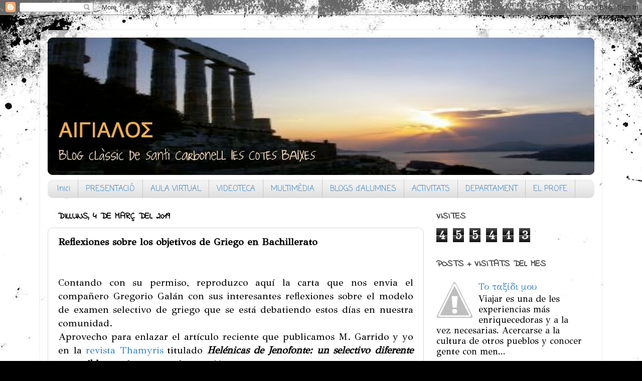

--- FILE ---
content_type: text/html; charset=UTF-8
request_url: http://aigialos.blogspot.com/2019/03/reflexiones-sobre-los-objetivos-de.html
body_size: 26795
content:
<!DOCTYPE html>
<html class='v2' dir='ltr' lang='ca'>
<head>
<link href='https://www.blogger.com/static/v1/widgets/335934321-css_bundle_v2.css' rel='stylesheet' type='text/css'/>
<meta content='width=1100' name='viewport'/>
<meta content='text/html; charset=UTF-8' http-equiv='Content-Type'/>
<meta content='blogger' name='generator'/>
<link href='http://aigialos.blogspot.com/favicon.ico' rel='icon' type='image/x-icon'/>
<link href='http://aigialos.blogspot.com/2019/03/reflexiones-sobre-los-objetivos-de.html' rel='canonical'/>
<link rel="alternate" type="application/atom+xml" title="ΑΙΓΙΑΛΟΣ - Atom" href="http://aigialos.blogspot.com/feeds/posts/default" />
<link rel="alternate" type="application/rss+xml" title="ΑΙΓΙΑΛΟΣ - RSS" href="http://aigialos.blogspot.com/feeds/posts/default?alt=rss" />
<link rel="service.post" type="application/atom+xml" title="ΑΙΓΙΑΛΟΣ - Atom" href="https://www.blogger.com/feeds/4461399060658033841/posts/default" />

<link rel="alternate" type="application/atom+xml" title="ΑΙΓΙΑΛΟΣ - Atom" href="http://aigialos.blogspot.com/feeds/8569171681474195430/comments/default" />
<!--Can't find substitution for tag [blog.ieCssRetrofitLinks]-->
<meta content='http://aigialos.blogspot.com/2019/03/reflexiones-sobre-los-objetivos-de.html' property='og:url'/>
<meta content='Reflexiones sobre los objetivos de Griego en Bachillerato' property='og:title'/>
<meta content='   Contando con su permiso, reproduzco aquí la carta que nos envia el compañero Gregorio Galán con sus interesantes reflexiones sobre el mod...' property='og:description'/>
<title>ΑΙΓΙΑΛΟΣ: Reflexiones sobre los objetivos de Griego en Bachillerato</title>
<style type='text/css'>@font-face{font-family:'Coming Soon';font-style:normal;font-weight:400;font-display:swap;src:url(//fonts.gstatic.com/s/comingsoon/v20/qWcuB6mzpYL7AJ2VfdQR1t-VWDnRsDkg.woff2)format('woff2');unicode-range:U+0000-00FF,U+0131,U+0152-0153,U+02BB-02BC,U+02C6,U+02DA,U+02DC,U+0304,U+0308,U+0329,U+2000-206F,U+20AC,U+2122,U+2191,U+2193,U+2212,U+2215,U+FEFF,U+FFFD;}@font-face{font-family:'GFS Didot';font-style:normal;font-weight:400;font-display:swap;src:url(//fonts.gstatic.com/s/gfsdidot/v18/Jqzh5TybZ9vZMWFssvwSHO3HNyOWAbdA.woff2)format('woff2');unicode-range:U+1F00-1FFF;}@font-face{font-family:'GFS Didot';font-style:normal;font-weight:400;font-display:swap;src:url(//fonts.gstatic.com/s/gfsdidot/v18/Jqzh5TybZ9vZMWFssvwSE-3HNyOWAbdA.woff2)format('woff2');unicode-range:U+0370-0377,U+037A-037F,U+0384-038A,U+038C,U+038E-03A1,U+03A3-03FF;}@font-face{font-family:'GFS Didot';font-style:normal;font-weight:400;font-display:swap;src:url(//fonts.gstatic.com/s/gfsdidot/v18/Jqzh5TybZ9vZMWFssvwSH-3HNyOWAbdA.woff2)format('woff2');unicode-range:U+0102-0103,U+0110-0111,U+0128-0129,U+0168-0169,U+01A0-01A1,U+01AF-01B0,U+0300-0301,U+0303-0304,U+0308-0309,U+0323,U+0329,U+1EA0-1EF9,U+20AB;}@font-face{font-family:'GFS Didot';font-style:normal;font-weight:400;font-display:swap;src:url(//fonts.gstatic.com/s/gfsdidot/v18/Jqzh5TybZ9vZMWFssvwSEO3HNyOWAQ.woff2)format('woff2');unicode-range:U+0000-00FF,U+0131,U+0152-0153,U+02BB-02BC,U+02C6,U+02DA,U+02DC,U+0304,U+0308,U+0329,U+2000-206F,U+20AC,U+2122,U+2191,U+2193,U+2212,U+2215,U+FEFF,U+FFFD;}@font-face{font-family:'GFS Neohellenic';font-style:normal;font-weight:400;font-display:swap;src:url(//fonts.gstatic.com/s/gfsneohellenic/v27/8QIRdiDOrfiq0b7R8O1Iw9WLcY5jJqJOwaYTUv1X.woff2)format('woff2');unicode-range:U+1F00-1FFF;}@font-face{font-family:'GFS Neohellenic';font-style:normal;font-weight:400;font-display:swap;src:url(//fonts.gstatic.com/s/gfsneohellenic/v27/8QIRdiDOrfiq0b7R8O1Iw9WLcY5jKaJOwaYTUv1X.woff2)format('woff2');unicode-range:U+0370-0377,U+037A-037F,U+0384-038A,U+038C,U+038E-03A1,U+03A3-03FF;}@font-face{font-family:'GFS Neohellenic';font-style:normal;font-weight:400;font-display:swap;src:url(//fonts.gstatic.com/s/gfsneohellenic/v27/8QIRdiDOrfiq0b7R8O1Iw9WLcY5jJaJOwaYTUv1X.woff2)format('woff2');unicode-range:U+0102-0103,U+0110-0111,U+0128-0129,U+0168-0169,U+01A0-01A1,U+01AF-01B0,U+0300-0301,U+0303-0304,U+0308-0309,U+0323,U+0329,U+1EA0-1EF9,U+20AB;}@font-face{font-family:'GFS Neohellenic';font-style:normal;font-weight:400;font-display:swap;src:url(//fonts.gstatic.com/s/gfsneohellenic/v27/8QIRdiDOrfiq0b7R8O1Iw9WLcY5jKqJOwaYTUg.woff2)format('woff2');unicode-range:U+0000-00FF,U+0131,U+0152-0153,U+02BB-02BC,U+02C6,U+02DA,U+02DC,U+0304,U+0308,U+0329,U+2000-206F,U+20AC,U+2122,U+2191,U+2193,U+2212,U+2215,U+FEFF,U+FFFD;}@font-face{font-family:'Indie Flower';font-style:normal;font-weight:400;font-display:swap;src:url(//fonts.gstatic.com/s/indieflower/v24/m8JVjfNVeKWVnh3QMuKkFcZVZ0uH99GUDs4k.woff2)format('woff2');unicode-range:U+0100-02BA,U+02BD-02C5,U+02C7-02CC,U+02CE-02D7,U+02DD-02FF,U+0304,U+0308,U+0329,U+1D00-1DBF,U+1E00-1E9F,U+1EF2-1EFF,U+2020,U+20A0-20AB,U+20AD-20C0,U+2113,U+2C60-2C7F,U+A720-A7FF;}@font-face{font-family:'Indie Flower';font-style:normal;font-weight:400;font-display:swap;src:url(//fonts.gstatic.com/s/indieflower/v24/m8JVjfNVeKWVnh3QMuKkFcZVaUuH99GUDg.woff2)format('woff2');unicode-range:U+0000-00FF,U+0131,U+0152-0153,U+02BB-02BC,U+02C6,U+02DA,U+02DC,U+0304,U+0308,U+0329,U+2000-206F,U+20AC,U+2122,U+2191,U+2193,U+2212,U+2215,U+FEFF,U+FFFD;}</style>
<style id='page-skin-1' type='text/css'><!--
/*-----------------------------------------------
Blogger Template Style
Name:     Picture Window
Designer: Blogger
URL:      www.blogger.com
----------------------------------------------- */
/* Content
----------------------------------------------- */
body {
font: normal normal 20px GFS Didot;
color: #000000;
background: #000000 url(http://themes.googleusercontent.com/image?id=1au0Ex-nW8qgAN9nqocWIoftRd4qJt8epMq8FgrMfnzoKWDYFCOMvYJ5M2-f6ZhHjz8it) no-repeat fixed top center /* Credit: hdoddema (http://www.istockphoto.com/googleimages.php?id=357703&platform=blogger) */;
}
html body .region-inner {
min-width: 0;
max-width: 100%;
width: auto;
}
.content-outer {
font-size: 90%;
}
a:link {
text-decoration:none;
color: #3d85c6;
}
a:visited {
text-decoration:none;
color: #8a9f0c;
}
a:hover {
text-decoration:underline;
color: #073763;
}
.content-outer {
background: transparent url(http://www.blogblog.com/1kt/transparent/white80.png) repeat scroll top left;
-moz-border-radius: 15px;
-webkit-border-radius: 15px;
-goog-ms-border-radius: 15px;
border-radius: 15px;
-moz-box-shadow: 0 0 3px rgba(0, 0, 0, .15);
-webkit-box-shadow: 0 0 3px rgba(0, 0, 0, .15);
-goog-ms-box-shadow: 0 0 3px rgba(0, 0, 0, .15);
box-shadow: 0 0 3px rgba(0, 0, 0, .15);
margin: 30px auto;
}
.content-inner {
padding: 15px;
}
/* Header
----------------------------------------------- */
.header-outer {
background: #000000 url(http://www.blogblog.com/1kt/transparent/header_gradient_shade.png) repeat-x scroll top left;
_background-image: none;
color: #ccc384;
-moz-border-radius: 10px;
-webkit-border-radius: 10px;
-goog-ms-border-radius: 10px;
border-radius: 10px;
}
.Header img, .Header #header-inner {
-moz-border-radius: 10px;
-webkit-border-radius: 10px;
-goog-ms-border-radius: 10px;
border-radius: 10px;
}
.header-inner .Header .titlewrapper,
.header-inner .Header .descriptionwrapper {
padding-left: 30px;
padding-right: 30px;
}
.Header h1 {
font: normal normal 42px GFS Neohellenic;
text-shadow: 1px 1px 3px rgba(0, 0, 0, 0.3);
}
.Header h1 a {
color: #ccc384;
}
.Header .description {
font-size: 130%;
}
/* Tabs
----------------------------------------------- */
.tabs-inner {
margin: .5em 0 0;
padding: 0;
}
.tabs-inner .section {
margin: 0;
}
.tabs-inner .widget ul {
padding: 0;
background: #f1f1f1 url(http://www.blogblog.com/1kt/transparent/tabs_gradient_shade.png) repeat scroll bottom;
-moz-border-radius: 10px;
-webkit-border-radius: 10px;
-goog-ms-border-radius: 10px;
border-radius: 10px;
}
.tabs-inner .widget li {
border: none;
}
.tabs-inner .widget li a {
display: inline-block;
padding: .5em 1em;
margin-right: 0;
color: #3d85c6;
font: normal normal 15px Coming Soon;
-moz-border-radius: 0 0 0 0;
-webkit-border-top-left-radius: 0;
-webkit-border-top-right-radius: 0;
-goog-ms-border-radius: 0 0 0 0;
border-radius: 0 0 0 0;
background: transparent none no-repeat scroll top left;
border-right: 1px solid #c6c6c6;
}
.tabs-inner .widget li:first-child a {
padding-left: 1.25em;
-moz-border-radius-topleft: 10px;
-moz-border-radius-bottomleft: 10px;
-webkit-border-top-left-radius: 10px;
-webkit-border-bottom-left-radius: 10px;
-goog-ms-border-top-left-radius: 10px;
-goog-ms-border-bottom-left-radius: 10px;
border-top-left-radius: 10px;
border-bottom-left-radius: 10px;
}
.tabs-inner .widget li.selected a,
.tabs-inner .widget li a:hover {
position: relative;
z-index: 1;
background: #ffffff url(http://www.blogblog.com/1kt/transparent/tabs_gradient_shade.png) repeat scroll bottom;
color: #000000;
-moz-box-shadow: 0 0 0 rgba(0, 0, 0, .15);
-webkit-box-shadow: 0 0 0 rgba(0, 0, 0, .15);
-goog-ms-box-shadow: 0 0 0 rgba(0, 0, 0, .15);
box-shadow: 0 0 0 rgba(0, 0, 0, .15);
}
/* Headings
----------------------------------------------- */
h2 {
font: normal bold 100% Indie Flower;
text-transform: uppercase;
color: #474747;
margin: .5em 0;
}
/* Main
----------------------------------------------- */
.main-outer {
background: transparent none repeat scroll top center;
-moz-border-radius: 0 0 0 0;
-webkit-border-top-left-radius: 0;
-webkit-border-top-right-radius: 0;
-webkit-border-bottom-left-radius: 0;
-webkit-border-bottom-right-radius: 0;
-goog-ms-border-radius: 0 0 0 0;
border-radius: 0 0 0 0;
-moz-box-shadow: 0 0 0 rgba(0, 0, 0, .15);
-webkit-box-shadow: 0 0 0 rgba(0, 0, 0, .15);
-goog-ms-box-shadow: 0 0 0 rgba(0, 0, 0, .15);
box-shadow: 0 0 0 rgba(0, 0, 0, .15);
}
.main-inner {
padding: 15px 5px 20px;
}
.main-inner .column-center-inner {
padding: 0 0;
}
.main-inner .column-left-inner {
padding-left: 0;
}
.main-inner .column-right-inner {
padding-right: 0;
}
/* Posts
----------------------------------------------- */
h3.post-title {
margin: 0;
font: normal bold 20px GFS Didot;
}
.comments h4 {
margin: 1em 0 0;
font: normal bold 20px GFS Didot;
}
.date-header span {
color: #000000;
}
.post-outer {
background-color: #ffffff;
border: solid 1px #d8d8d8;
-moz-border-radius: 10px;
-webkit-border-radius: 10px;
border-radius: 10px;
-goog-ms-border-radius: 10px;
padding: 15px 20px;
margin: 0 -20px 20px;
}
.post-body {
line-height: 1.4;
font-size: 110%;
position: relative;
}
.post-header {
margin: 0 0 1.5em;
color: #8e8e8e;
line-height: 1.6;
}
.post-footer {
margin: .5em 0 0;
color: #8e8e8e;
line-height: 1.6;
}
#blog-pager {
font-size: 140%
}
#comments .comment-author {
padding-top: 1.5em;
border-top: dashed 1px #ccc;
border-top: dashed 1px rgba(128, 128, 128, .5);
background-position: 0 1.5em;
}
#comments .comment-author:first-child {
padding-top: 0;
border-top: none;
}
.avatar-image-container {
margin: .2em 0 0;
}
/* Comments
----------------------------------------------- */
.comments .comments-content .icon.blog-author {
background-repeat: no-repeat;
background-image: url([data-uri]);
}
.comments .comments-content .loadmore a {
border-top: 1px solid #073763;
border-bottom: 1px solid #073763;
}
.comments .continue {
border-top: 2px solid #073763;
}
/* Widgets
----------------------------------------------- */
.widget ul, .widget #ArchiveList ul.flat {
padding: 0;
list-style: none;
}
.widget ul li, .widget #ArchiveList ul.flat li {
border-top: dashed 1px #ccc;
border-top: dashed 1px rgba(128, 128, 128, .5);
}
.widget ul li:first-child, .widget #ArchiveList ul.flat li:first-child {
border-top: none;
}
.widget .post-body ul {
list-style: disc;
}
.widget .post-body ul li {
border: none;
}
/* Footer
----------------------------------------------- */
.footer-outer {
color:#e9e9e9;
background: transparent url(https://resources.blogblog.com/blogblog/data/1kt/transparent/black50.png) repeat scroll top left;
-moz-border-radius: 10px 10px 10px 10px;
-webkit-border-top-left-radius: 10px;
-webkit-border-top-right-radius: 10px;
-webkit-border-bottom-left-radius: 10px;
-webkit-border-bottom-right-radius: 10px;
-goog-ms-border-radius: 10px 10px 10px 10px;
border-radius: 10px 10px 10px 10px;
-moz-box-shadow: 0 0 0 rgba(0, 0, 0, .15);
-webkit-box-shadow: 0 0 0 rgba(0, 0, 0, .15);
-goog-ms-box-shadow: 0 0 0 rgba(0, 0, 0, .15);
box-shadow: 0 0 0 rgba(0, 0, 0, .15);
}
.footer-inner {
padding: 10px 5px 20px;
}
.footer-outer a {
color: #fff9d4;
}
.footer-outer a:visited {
color: #c6bf8e;
}
.footer-outer a:hover {
color: #ffffff;
}
.footer-outer .widget h2 {
color: #b4b4b4;
}
/* Mobile
----------------------------------------------- */
html body.mobile {
height: auto;
}
html body.mobile {
min-height: 480px;
background-size: 100% auto;
}
.mobile .body-fauxcolumn-outer {
background: transparent none repeat scroll top left;
}
html .mobile .mobile-date-outer, html .mobile .blog-pager {
border-bottom: none;
background: transparent none repeat scroll top center;
margin-bottom: 10px;
}
.mobile .date-outer {
background: transparent none repeat scroll top center;
}
.mobile .header-outer, .mobile .main-outer,
.mobile .post-outer, .mobile .footer-outer {
-moz-border-radius: 0;
-webkit-border-radius: 0;
-goog-ms-border-radius: 0;
border-radius: 0;
}
.mobile .content-outer,
.mobile .main-outer,
.mobile .post-outer {
background: inherit;
border: none;
}
.mobile .content-outer {
font-size: 100%;
}
.mobile-link-button {
background-color: #3d85c6;
}
.mobile-link-button a:link, .mobile-link-button a:visited {
color: #ffffff;
}
.mobile-index-contents {
color: #000000;
}
.mobile .tabs-inner .PageList .widget-content {
background: #ffffff url(http://www.blogblog.com/1kt/transparent/tabs_gradient_shade.png) repeat scroll bottom;
color: #000000;
}
.mobile .tabs-inner .PageList .widget-content .pagelist-arrow {
border-left: 1px solid #c6c6c6;
}

--></style>
<style id='template-skin-1' type='text/css'><!--
body {
min-width: 1120px;
}
.content-outer, .content-fauxcolumn-outer, .region-inner {
min-width: 1120px;
max-width: 1120px;
_width: 1120px;
}
.main-inner .columns {
padding-left: 0;
padding-right: 340px;
}
.main-inner .fauxcolumn-center-outer {
left: 0;
right: 340px;
/* IE6 does not respect left and right together */
_width: expression(this.parentNode.offsetWidth -
parseInt("0") -
parseInt("340px") + 'px');
}
.main-inner .fauxcolumn-left-outer {
width: 0;
}
.main-inner .fauxcolumn-right-outer {
width: 340px;
}
.main-inner .column-left-outer {
width: 0;
right: 100%;
margin-left: -0;
}
.main-inner .column-right-outer {
width: 340px;
margin-right: -340px;
}
#layout {
min-width: 0;
}
#layout .content-outer {
min-width: 0;
width: 800px;
}
#layout .region-inner {
min-width: 0;
width: auto;
}
body#layout div.add_widget {
padding: 8px;
}
body#layout div.add_widget a {
margin-left: 32px;
}
--></style>
<style>
    body {background-image:url(http\:\/\/themes.googleusercontent.com\/image?id=1au0Ex-nW8qgAN9nqocWIoftRd4qJt8epMq8FgrMfnzoKWDYFCOMvYJ5M2-f6ZhHjz8it);}
    
@media (max-width: 200px) { body {background-image:url(http\:\/\/themes.googleusercontent.com\/image?id=1au0Ex-nW8qgAN9nqocWIoftRd4qJt8epMq8FgrMfnzoKWDYFCOMvYJ5M2-f6ZhHjz8it&options=w200);}}
@media (max-width: 400px) and (min-width: 201px) { body {background-image:url(http\:\/\/themes.googleusercontent.com\/image?id=1au0Ex-nW8qgAN9nqocWIoftRd4qJt8epMq8FgrMfnzoKWDYFCOMvYJ5M2-f6ZhHjz8it&options=w400);}}
@media (max-width: 800px) and (min-width: 401px) { body {background-image:url(http\:\/\/themes.googleusercontent.com\/image?id=1au0Ex-nW8qgAN9nqocWIoftRd4qJt8epMq8FgrMfnzoKWDYFCOMvYJ5M2-f6ZhHjz8it&options=w800);}}
@media (max-width: 1200px) and (min-width: 801px) { body {background-image:url(http\:\/\/themes.googleusercontent.com\/image?id=1au0Ex-nW8qgAN9nqocWIoftRd4qJt8epMq8FgrMfnzoKWDYFCOMvYJ5M2-f6ZhHjz8it&options=w1200);}}
/* Last tag covers anything over one higher than the previous max-size cap. */
@media (min-width: 1201px) { body {background-image:url(http\:\/\/themes.googleusercontent.com\/image?id=1au0Ex-nW8qgAN9nqocWIoftRd4qJt8epMq8FgrMfnzoKWDYFCOMvYJ5M2-f6ZhHjz8it&options=w1600);}}
  </style>
<link href='https://www.blogger.com/dyn-css/authorization.css?targetBlogID=4461399060658033841&amp;zx=156dd069-bdf7-483d-8e6c-4904240b671a' media='none' onload='if(media!=&#39;all&#39;)media=&#39;all&#39;' rel='stylesheet'/><noscript><link href='https://www.blogger.com/dyn-css/authorization.css?targetBlogID=4461399060658033841&amp;zx=156dd069-bdf7-483d-8e6c-4904240b671a' rel='stylesheet'/></noscript>
<meta name='google-adsense-platform-account' content='ca-host-pub-1556223355139109'/>
<meta name='google-adsense-platform-domain' content='blogspot.com'/>

</head>
<body class='loading variant-shade'>
<div class='navbar section' id='navbar' name='Barra de navegació'><div class='widget Navbar' data-version='1' id='Navbar1'><script type="text/javascript">
    function setAttributeOnload(object, attribute, val) {
      if(window.addEventListener) {
        window.addEventListener('load',
          function(){ object[attribute] = val; }, false);
      } else {
        window.attachEvent('onload', function(){ object[attribute] = val; });
      }
    }
  </script>
<div id="navbar-iframe-container"></div>
<script type="text/javascript" src="https://apis.google.com/js/platform.js"></script>
<script type="text/javascript">
      gapi.load("gapi.iframes:gapi.iframes.style.bubble", function() {
        if (gapi.iframes && gapi.iframes.getContext) {
          gapi.iframes.getContext().openChild({
              url: 'https://www.blogger.com/navbar/4461399060658033841?po\x3d8569171681474195430\x26origin\x3dhttp://aigialos.blogspot.com',
              where: document.getElementById("navbar-iframe-container"),
              id: "navbar-iframe"
          });
        }
      });
    </script><script type="text/javascript">
(function() {
var script = document.createElement('script');
script.type = 'text/javascript';
script.src = '//pagead2.googlesyndication.com/pagead/js/google_top_exp.js';
var head = document.getElementsByTagName('head')[0];
if (head) {
head.appendChild(script);
}})();
</script>
</div></div>
<div class='body-fauxcolumns'>
<div class='fauxcolumn-outer body-fauxcolumn-outer'>
<div class='cap-top'>
<div class='cap-left'></div>
<div class='cap-right'></div>
</div>
<div class='fauxborder-left'>
<div class='fauxborder-right'></div>
<div class='fauxcolumn-inner'>
</div>
</div>
<div class='cap-bottom'>
<div class='cap-left'></div>
<div class='cap-right'></div>
</div>
</div>
</div>
<div class='content'>
<div class='content-fauxcolumns'>
<div class='fauxcolumn-outer content-fauxcolumn-outer'>
<div class='cap-top'>
<div class='cap-left'></div>
<div class='cap-right'></div>
</div>
<div class='fauxborder-left'>
<div class='fauxborder-right'></div>
<div class='fauxcolumn-inner'>
</div>
</div>
<div class='cap-bottom'>
<div class='cap-left'></div>
<div class='cap-right'></div>
</div>
</div>
</div>
<div class='content-outer'>
<div class='content-cap-top cap-top'>
<div class='cap-left'></div>
<div class='cap-right'></div>
</div>
<div class='fauxborder-left content-fauxborder-left'>
<div class='fauxborder-right content-fauxborder-right'></div>
<div class='content-inner'>
<header>
<div class='header-outer'>
<div class='header-cap-top cap-top'>
<div class='cap-left'></div>
<div class='cap-right'></div>
</div>
<div class='fauxborder-left header-fauxborder-left'>
<div class='fauxborder-right header-fauxborder-right'></div>
<div class='region-inner header-inner'>
<div class='header section' id='header' name='Capçalera'><div class='widget Header' data-version='1' id='Header1'>
<div id='header-inner'>
<a href='http://aigialos.blogspot.com/' style='display: block'>
<img alt='ΑΙΓΙΑΛΟΣ' height='274px; ' id='Header1_headerimg' src='https://blogger.googleusercontent.com/img/b/R29vZ2xl/AVvXsEhKuEn2McN4D1ub4YUSqBU15QXCIRi6u5mgjoCN24j7n-IbRa061SDXjjOw8CEnS98oiTHPvH4zkd2TWu5cxaBN5kZ649uMEW8azuratBKXkF0LWLgUVirQ6yRopK7ldH0A4ri_oEhDi0Th/s1090/sounion.BLOG.12.jpg' style='display: block' width='1090px; '/>
</a>
</div>
</div></div>
</div>
</div>
<div class='header-cap-bottom cap-bottom'>
<div class='cap-left'></div>
<div class='cap-right'></div>
</div>
</div>
</header>
<div class='tabs-outer'>
<div class='tabs-cap-top cap-top'>
<div class='cap-left'></div>
<div class='cap-right'></div>
</div>
<div class='fauxborder-left tabs-fauxborder-left'>
<div class='fauxborder-right tabs-fauxborder-right'></div>
<div class='region-inner tabs-inner'>
<div class='tabs section' id='crosscol' name='Multicolumnes'><div class='widget PageList' data-version='1' id='PageList1'>
<div class='widget-content'>
<ul>
<li>
<a href='http://aigialos.blogspot.com/'>Inici</a>
</li>
<li>
<a href='http://aigialos.blogspot.com/p/presentacio.html'>PRESENTACIÓ</a>
</li>
<li>
<a href='http://aigialos.blogspot.com/p/aula-virtual.html'>AULA VIRTUAL</a>
</li>
<li>
<a href='http://aigialos.blogspot.com/p/videoteca.html'>VIDEOTECA</a>
</li>
<li>
<a href='http://aigialos.blogspot.com/p/multimedia.html'>MULTIMÈDIA</a>
</li>
<li>
<a href='http://aigialos.blogspot.com/p/blogs-dalumnes.html'>BLOGS d'ALUMNES</a>
</li>
<li>
<a href='http://aigialos.blogspot.com/p/activitats-culturals.html'>ACTIVITATS</a>
</li>
<li>
<a href='http://aigialos.blogspot.com/p/blog-page.html'>DEPARTAMENT</a>
</li>
<li>
<a href='https://sites.google.com/site/curriculumsanticarbonell/'>EL PROFE</a>
</li>
</ul>
<div class='clear'></div>
</div>
</div></div>
<div class='tabs no-items section' id='crosscol-overflow' name='Cross-Column 2'></div>
</div>
</div>
<div class='tabs-cap-bottom cap-bottom'>
<div class='cap-left'></div>
<div class='cap-right'></div>
</div>
</div>
<div class='main-outer'>
<div class='main-cap-top cap-top'>
<div class='cap-left'></div>
<div class='cap-right'></div>
</div>
<div class='fauxborder-left main-fauxborder-left'>
<div class='fauxborder-right main-fauxborder-right'></div>
<div class='region-inner main-inner'>
<div class='columns fauxcolumns'>
<div class='fauxcolumn-outer fauxcolumn-center-outer'>
<div class='cap-top'>
<div class='cap-left'></div>
<div class='cap-right'></div>
</div>
<div class='fauxborder-left'>
<div class='fauxborder-right'></div>
<div class='fauxcolumn-inner'>
</div>
</div>
<div class='cap-bottom'>
<div class='cap-left'></div>
<div class='cap-right'></div>
</div>
</div>
<div class='fauxcolumn-outer fauxcolumn-left-outer'>
<div class='cap-top'>
<div class='cap-left'></div>
<div class='cap-right'></div>
</div>
<div class='fauxborder-left'>
<div class='fauxborder-right'></div>
<div class='fauxcolumn-inner'>
</div>
</div>
<div class='cap-bottom'>
<div class='cap-left'></div>
<div class='cap-right'></div>
</div>
</div>
<div class='fauxcolumn-outer fauxcolumn-right-outer'>
<div class='cap-top'>
<div class='cap-left'></div>
<div class='cap-right'></div>
</div>
<div class='fauxborder-left'>
<div class='fauxborder-right'></div>
<div class='fauxcolumn-inner'>
</div>
</div>
<div class='cap-bottom'>
<div class='cap-left'></div>
<div class='cap-right'></div>
</div>
</div>
<!-- corrects IE6 width calculation -->
<div class='columns-inner'>
<div class='column-center-outer'>
<div class='column-center-inner'>
<div class='main section' id='main' name='Principal'><div class='widget Blog' data-version='1' id='Blog1'>
<div class='blog-posts hfeed'>

          <div class="date-outer">
        
<h2 class='date-header'><span>dilluns, 4 de març del 2019</span></h2>

          <div class="date-posts">
        
<div class='post-outer'>
<div class='post hentry uncustomized-post-template' itemprop='blogPost' itemscope='itemscope' itemtype='http://schema.org/BlogPosting'>
<meta content='4461399060658033841' itemprop='blogId'/>
<meta content='8569171681474195430' itemprop='postId'/>
<a name='8569171681474195430'></a>
<h3 class='post-title entry-title' itemprop='name'>
Reflexiones sobre los objetivos de Griego en Bachillerato
</h3>
<div class='post-header'>
<div class='post-header-line-1'></div>
</div>
<div class='post-body entry-content' id='post-body-8569171681474195430' itemprop='description articleBody'>
<div dir="ltr" style="text-align: left;" trbidi="on">
<br />
<div style="text-align: justify;">
Contando con su permiso, reproduzco aquí la carta que nos envia el compañero Gregorio Galán con sus interesantes reflexiones sobre el modelo de examen selectivo de griego que se está debatiendo estos días en nuestra comunidad.&nbsp;</div>
<div style="text-align: justify;">
Aprovecho para enlazar el artículo reciente que publicamos M. Garrido y yo en la <a href="http://www.thamyris.uma.es/Thamyris9/Carbonell_Garrido.pdf">revista Thamyris</a>&nbsp;titulado <b><i>Helénicas de Jenofonte: un selectivo diferente es posible</i></b>, en el que trato la cuestión.</div>
<div style="text-align: justify;">
<br /></div>
<div style="text-align: justify;">
<br /></div>
<blockquote class="tr_bq">
<div style="text-align: justify;">
<span style="font-family: &quot;helvetica neue&quot; , &quot;arial&quot; , &quot;helvetica&quot; , sans-serif;">Quería aprovechar la invitación que nos han hecho los especialistas de la materia de Griego en las universidades valencianas de proponer nuevos textos en 2º de Bachillerato para hacer algunas reflexiones que llevo rumiando desde hace años.</span></div>
<div style="text-align: justify;">
<br /></div>
<div style="text-align: justify;">
<span style="font-family: &quot;helvetica neue&quot; , &quot;arial&quot; , &quot;helvetica&quot; , sans-serif;">Estoy en el oficio desde el curso 87-88, así que, si no otro mérito, me avala, al menos, el beneficio de la experiencia. He de aclarar, no obstante, que he ejercido casi siempre como profesor de Latín. Hace unos diez años que imparto también Griego de forma continuada y es en esta materia donde se dan unos hechos que a mí me extrañaron desde un principio.&nbsp;</span></div>
<div style="text-align: justify;">
<br /></div>
<div style="text-align: justify;">
<span style="font-family: &quot;helvetica neue&quot; , &quot;arial&quot; , &quot;helvetica&quot; , sans-serif;">Creo que lo que está en juego es algo más que la idoneidad de los textos, lo que nos estamos jugando es la supervivencia del Griego mismo en la enseñanza (el Latín es más difícil que se lo carguen, pero el Griego está en las últimas, en parte por la política de gobiernos ineptos, en parte, a qué negarlo, por nuestra propia tozudez). Y lo mejor que podemos hacer para defender nuestra materia, aparte de reivindicaciones que se parecen sospechosamente a una especie de mendicidad gremial, es hacerla atractiva.&nbsp;</span></div>
<div style="text-align: justify;">
<br /></div>
<div style="text-align: justify;">
<span style="font-family: &quot;helvetica neue&quot; , &quot;arial&quot; , &quot;helvetica&quot; , sans-serif;">Y cuando digo hacerla atractiva no me refiero a que los profesores hagamos el payaso, a que demos aprobado general o a que vayamos &#8220;vendiéndola&#8221; entre los despistados alumnos de 4º de ESO.
   Me refiero a sacar todo el partido académico que una asignatura como el griego permite, de manera que sean los propios alumnos, con su demanda, los que avalen la persistencia de una asignatura tan &#8220;anacrónica&#8221; e &#8220;inútil&#8221;. Porque es obvio que puede ser atractivo para los alumnos conocer la literatura clásica. Y la mejor manera de conocerla bien es leer textos en clase, con la ayuda y los comentarios del profesor (porque aún no tienen la madurez personal ni académica suficiente para poder apreciar estos textos con una lectura individual). Leer una comedia, una tragedia, fragmentos de la Ilíada o la Odisea, algún relato de Luciano&#8230; es la forma efectiva de que aprecien su valor de clásicos.&nbsp;</span></div>
<div style="text-align: justify;">
<br /></div>
<div style="text-align: justify;">
<span style="font-family: &quot;helvetica neue&quot; , &quot;arial&quot; , &quot;helvetica&quot; , sans-serif;">También es evidente que la Mitología es otra parte de la asignatura que los puede encandilar: conocer qué es un mito, estudiar mitos comunes con otras culturas, ver su influencia en las artes a lo largo de la historia y hasta nuestros días, sobre todo en la literatura y en la pintura. En fin.
   Conocer algo de la historia de Grecia quizá es más arduo y farragoso para ellos, pero hay excelente material audiovisual con el que dulcificar el tema.&nbsp;</span></div>
<div style="text-align: justify;">
<br /></div>
<div style="text-align: justify;">
<span style="font-family: &quot;helvetica neue&quot; , &quot;arial&quot; , &quot;helvetica&quot; , sans-serif;">En este apartado me parece importantísimo que los alumnos conozcan las grandes aportaciones de los griegos a nuestro mundo: la filosofía, las ciencias, la democracia, las artes&#8230;
   La etimología es otra herramienta de nuestra asignatura que no sólo los divierte, sino en la que más claramente advierten una utilidad inmediata. Hay tantos helenismos en castellano y es tan grande la carestía léxica de los alumnos que abordar esta cuestión resulta enormemente recomendable.
   Pero es evidente que enseñar todo esto con seriedad necesita tiempo, mucho tiempo. Y es más que evidente que desde hace años, y por las exigencias de la PAU, estamos demasiado centrados en el estudio casi exclusivo de la Gramática para poder abordar unos textos que, por mucha Gramática que expliquemos, quedan fuera del alcance de los alumnos.&nbsp;</span></div>
<div style="text-align: justify;">
<br /></div>
<div style="text-align: justify;">
<span style="font-family: &quot;helvetica neue&quot; , &quot;arial&quot; , &quot;helvetica&quot; , sans-serif;">Por todo ello, mi propuesta (quizá un poco radical, pensarán algunos, pero a mí, tras treinta y dos años de docencia, me parece la más sensata) es elegir textos ADAPTADOS. Textos adaptados con un nivel de dificultad progresivo, claro está, pero textos que estén al alcance de las posibilidades de un alumno de bachillerato. Esto es un principio pedagógico elemental: para que un alumno pueda motivarse, pueda interesarse por alguna materia, su comprensión y su dificultad han de estar a su alcance.&nbsp;</span></div>
<div style="text-align: justify;">
<br /></div>
<div style="text-align: justify;">
<span style="font-family: &quot;helvetica neue&quot; , &quot;arial&quot; , &quot;helvetica&quot; , sans-serif;">Porque, no nos engañemos, traducir a Jenofonte, a Lisias, a Homero es sencillamente imposible para un alumno actual. Y no creo, además, que sea un objetivo que haya de obsesionarnos hasta el punto de renunciar a todo lo bueno restante que la asignatura puede aportar a los alumnos. Elegir textos que tengan interés per se, y no sólo que sirvan para practicar las cuestiones gramaticales vistas.&nbsp;</span></div>
<div style="text-align: justify;">
<br /></div>
<div style="text-align: justify;">
<span style="font-family: &quot;helvetica neue&quot; , &quot;arial&quot; , &quot;helvetica&quot; , sans-serif;">He utilizado varios cursos el manual de la editorial Editex en 1º y me parece que es el camino a seguir: desde el minuto cero propone, en vez de oraciones rancias y descontextualizadas, textos accesibles de tema mitológico que, además, dan pie para profundizar en el mito mismo. El manual de 2º no lo he utilizado (por razones obvias), pero veo que sigue este camino: textos mitológicos a los que se van añadiendo fragmentos adaptados de Platón (Apología), de Sófocles (Edipo Rey, Antígona), de Aristófanes (Lisístrata), de Aristóteles, de Estrabón, de Heródoto, de Homero. Qué mejor manara de que los alumnos conozcan a tantos autores que a través de sus textos ADAPTADOS.&nbsp;</span></div>
<div style="text-align: justify;">
<br /></div>
<div style="text-align: justify;">
<span style="font-family: &quot;helvetica neue&quot; , &quot;arial&quot; , &quot;helvetica&quot; , sans-serif;">Por último, quería añadir otra propuesta de forma enérgica: el examen de Selectividad tendría que ser abierto, no sobre textos prefijados. Si somos sensatos, coherentes y asumimos que traducir griego clásico es un objetivo irreal para un alumno de bachillerato, podríamos dejar de hacer ese paripé que es traducir en clase unos textos que son los que van a caer en el examen. De hecho, que esto sea así, es el reconocimiento implícito de lo que estoy diciendo: como sabemos que los chicos no van a poder traducir de verdad, les masticamos esos textos durante el curso para que luego los vomiten en el examen. Así la mayoría aprueba, muchos sacan incluso buenas notas y todo el mundo tan contento. &#191;No sería mejor poner un examen con una dificultad razonable para que los alumnos se enfrenten a él de verdad, sin paripés? Un texto donde los alumnos tengan que demostrar que han adquirido ciertos conocimientos de Morfología y de Sintaxis con los que pensar (&#191;hay mejor objetivo que conseguir que nuestros alumnos aprendan a pensar?) para resolver el enigma que es un texto en griego, aunque no sea exactamente como lo escribieron Homero o Platón. De esta manera, además, cada profesor tendría libertad para elegir los textos que por afinidad, por capricho, por coyuntura o por pura apetencia, prefiriese. Y cambiarlos también a su antojo. 
   Esto no es nada raro, dicho sea de paso: es lo que hacemos en latín. El que no haya textos prefijados nos permite a los profesores ir eligiendo en cada momento los que nos parecen más oportunos. Aunque no soy del bando de los que intentan utilizar el latín como lengua vehicular (no por falta de ganas, simplemente no me veo capacitado), sí me he tomado la molestia de traducir textos que a mí me gustan, que me parecen divertidos, que me motivan (porque para motivar es imprescindible estar uno mismo motivado) y los utilizo en clase: canciones (que después cantamos, en youtube hay alguna muestra), chistes, fábulas modernas, que contienen todos los elementos de Morfología y Sintaxis necesarios para enfrentarse después a César o a Virgilio. Por poner sólo un ejemplo: en mi versión de Marieta, una canción de Javier Krahe, los alumnos practican los pronombres personales, demostrativos, posesivos, indefinidos y relativo; valores de CUM y de UT, los participios y el valor final del gerundivo. Aparte, como es lógico, de las formas nominales y verbales correspondientes. En sólo una canción.&nbsp;</span></div>
<div style="text-align: justify;">
<br /></div>
<div style="text-align: justify;">
<span style="font-family: &quot;helvetica neue&quot; , &quot;arial&quot; , &quot;helvetica&quot; , sans-serif;">En fin, éstas son mis propuestas, si os gustan, bien, si no, a diferencia de Groucho Marx, no tengo otras. Pero ya digo, son el resultado de treinta y dos años ininterrumpidos de docencia por institutos de media España de un profesor que no deja de reflexionar sobre el sentido de enseñar nuestros saberes en pleno siglo XXI.</span></div>
<div style="text-align: justify;">
<br /></div>
<div style="text-align: justify;">
<span style="font-family: &quot;helvetica neue&quot; , &quot;arial&quot; , &quot;helvetica&quot; , sans-serif;">Un saludo y perdonad el exceso de verborrea, pero hacía tiempo que me planteaba escribir todo esto y hacerlo público para, al menos, incitar al debate.&nbsp;</span></div>
<div style="text-align: justify;">
<br /></div>
<div style="text-align: justify;">
<span style="font-family: &quot;helvetica neue&quot; , &quot;arial&quot; , &quot;helvetica&quot; , sans-serif;">Bueno, y también, qué carajo, para hacer terapia de grupo, que no hay nada como verbalizar una pena y compartirla para mitigar su dolor, como propone con acierto el psicoanálisis. Hoy ha sido el momento.&nbsp;</span></div>
<div style="text-align: justify;">
<br /></div>
<div style="text-align: justify;">
<br /></div>
<span style="font-family: &quot;helvetica neue&quot; , &quot;arial&quot; , &quot;helvetica&quot; , sans-serif;">Gregorio Galán Oliver&nbsp;</span><br />
<span style="font-family: &quot;helvetica neue&quot; , &quot;arial&quot; , &quot;helvetica&quot; , sans-serif;">Profesor le Latín y Griego del IES Mare Nostrum de Alicante


</span></blockquote>
</div>
<div style='clear: both;'></div>
</div>
<div class='post-footer'>
<div class='post-footer-line post-footer-line-1'>
<span class='post-author vcard'>
Publicado por
<span class='fn' itemprop='author' itemscope='itemscope' itemtype='http://schema.org/Person'>
<meta content='https://www.blogger.com/profile/14360153758309558785' itemprop='url'/>
<a class='g-profile' href='https://www.blogger.com/profile/14360153758309558785' rel='author' title='author profile'>
<span itemprop='name'>santi</span>
</a>
</span>
</span>
<span class='post-timestamp'>
</span>
<span class='post-comment-link'>
</span>
<span class='post-icons'>
<span class='item-action'>
<a href='https://www.blogger.com/email-post/4461399060658033841/8569171681474195430' title='Enviar missatge per correu electrònic'>
<img alt='' class='icon-action' height='13' src='https://resources.blogblog.com/img/icon18_email.gif' width='18'/>
</a>
</span>
<span class='item-control blog-admin pid-1826551938'>
<a href='https://www.blogger.com/post-edit.g?blogID=4461399060658033841&postID=8569171681474195430&from=pencil' title='Modificar el missatge'>
<img alt='' class='icon-action' height='18' src='https://resources.blogblog.com/img/icon18_edit_allbkg.gif' width='18'/>
</a>
</span>
</span>
<div class='post-share-buttons goog-inline-block'>
<a class='goog-inline-block share-button sb-email' href='https://www.blogger.com/share-post.g?blogID=4461399060658033841&postID=8569171681474195430&target=email' target='_blank' title='Envia per correu electrònic'><span class='share-button-link-text'>Envia per correu electrònic</span></a><a class='goog-inline-block share-button sb-blog' href='https://www.blogger.com/share-post.g?blogID=4461399060658033841&postID=8569171681474195430&target=blog' onclick='window.open(this.href, "_blank", "height=270,width=475"); return false;' target='_blank' title='BlogThis!'><span class='share-button-link-text'>BlogThis!</span></a><a class='goog-inline-block share-button sb-twitter' href='https://www.blogger.com/share-post.g?blogID=4461399060658033841&postID=8569171681474195430&target=twitter' target='_blank' title='Comparteix a X'><span class='share-button-link-text'>Comparteix a X</span></a><a class='goog-inline-block share-button sb-facebook' href='https://www.blogger.com/share-post.g?blogID=4461399060658033841&postID=8569171681474195430&target=facebook' onclick='window.open(this.href, "_blank", "height=430,width=640"); return false;' target='_blank' title='Comparteix a Facebook'><span class='share-button-link-text'>Comparteix a Facebook</span></a><a class='goog-inline-block share-button sb-pinterest' href='https://www.blogger.com/share-post.g?blogID=4461399060658033841&postID=8569171681474195430&target=pinterest' target='_blank' title='Comparteix a Pinterest'><span class='share-button-link-text'>Comparteix a Pinterest</span></a>
</div>
</div>
<div class='post-footer-line post-footer-line-2'>
<span class='post-labels'>
Etiquetas:
<a href='http://aigialos.blogspot.com/search/label/did%C3%A1ctica' rel='tag'>didáctica</a>,
<a href='http://aigialos.blogspot.com/search/label/selectiu' rel='tag'>selectiu</a>,
<a href='http://aigialos.blogspot.com/search/label/Xenofont' rel='tag'>Xenofont</a>
</span>
</div>
<div class='post-footer-line post-footer-line-3'>
<span class='post-location'>
</span>
</div>
</div>
</div>
<div class='comments' id='comments'>
<a name='comments'></a>
<h4>Cap comentari:</h4>
<div id='Blog1_comments-block-wrapper'>
<dl class='avatar-comment-indent' id='comments-block'>
</dl>
</div>
<p class='comment-footer'>
<div class='comment-form'>
<a name='comment-form'></a>
<h4 id='comment-post-message'>Publica un comentari a l'entrada</h4>
<p>
</p>
<a href='https://www.blogger.com/comment/frame/4461399060658033841?po=8569171681474195430&hl=ca&saa=85391&origin=http://aigialos.blogspot.com' id='comment-editor-src'></a>
<iframe allowtransparency='true' class='blogger-iframe-colorize blogger-comment-from-post' frameborder='0' height='410px' id='comment-editor' name='comment-editor' src='' width='100%'></iframe>
<script src='https://www.blogger.com/static/v1/jsbin/2830521187-comment_from_post_iframe.js' type='text/javascript'></script>
<script type='text/javascript'>
      BLOG_CMT_createIframe('https://www.blogger.com/rpc_relay.html');
    </script>
</div>
</p>
</div>
</div>

        </div></div>
      
</div>
<div class='blog-pager' id='blog-pager'>
<span id='blog-pager-newer-link'>
<a class='blog-pager-newer-link' href='http://aigialos.blogspot.com/2019/05/post-per-celia.html' id='Blog1_blog-pager-newer-link' title='Entrada més recent'>Entrada més recent</a>
</span>
<span id='blog-pager-older-link'>
<a class='blog-pager-older-link' href='http://aigialos.blogspot.com/2019/02/griego-moderno-en-el-aula-de-griego.html' id='Blog1_blog-pager-older-link' title='Entrada més antiga'>Entrada més antiga</a>
</span>
<a class='home-link' href='http://aigialos.blogspot.com/'>Inici</a>
</div>
<div class='clear'></div>
<div class='post-feeds'>
<div class='feed-links'>
Subscriure's a:
<a class='feed-link' href='http://aigialos.blogspot.com/feeds/8569171681474195430/comments/default' target='_blank' type='application/atom+xml'>Comentaris del missatge (Atom)</a>
</div>
</div>
</div></div>
</div>
</div>
<div class='column-left-outer'>
<div class='column-left-inner'>
<aside>
</aside>
</div>
</div>
<div class='column-right-outer'>
<div class='column-right-inner'>
<aside>
<div class='sidebar section' id='sidebar-right-1'><div class='widget Stats' data-version='1' id='Stats1'>
<h2>VISITES</h2>
<div class='widget-content'>
<div id='Stats1_content' style='display: none;'>
<span class='counter-wrapper graph-counter-wrapper' id='Stats1_totalCount'>
</span>
<div class='clear'></div>
</div>
</div>
</div><div class='widget PopularPosts' data-version='1' id='PopularPosts1'>
<h2>POSTS + VISITATS DEL MES</h2>
<div class='widget-content popular-posts'>
<ul>
<li>
<div class='item-content'>
<div class='item-thumbnail'>
<a href='http://aigialos.blogspot.com/2007/04/blog-post.html' target='_blank'>
<img alt='' border='0' src='http://1.bp.blogspot.com/_SDZOeE2SYKw/RiymiwNPrKI/AAAAAAAAAKI/pNm9uBZHSeU/w72-h72-p-k-no-nu/%CE%95%CE%B9%CE%BA%CF%8C%CE%BD%CE%B1+034.jpg'/>
</a>
</div>
<div class='item-title'><a href='http://aigialos.blogspot.com/2007/04/blog-post.html'>Το ταξίδι μου</a></div>
<div class='item-snippet'> Viajar es una de les experiencias más enriquecedoras y a la vez necesarias. Acercarse a la cultura de otros pueblos y conocer gente con men...</div>
</div>
<div style='clear: both;'></div>
</li>
<li>
<div class='item-content'>
<div class='item-title'><a href='http://aigialos.blogspot.com/2007/06/la-mona-pelada-o-de-cm-perdre-els.html'>La mona pelada o de cóm perdre els papers</a></div>
<div class='item-snippet'>No us porteu a engany. No vull parlar d&#8217;Esop. L&#8217;anomenada mona pelada és el catedràtic d&#8217;anglés i Cap de Departament del nostre institut. No...</div>
</div>
<div style='clear: both;'></div>
</li>
<li>
<div class='item-content'>
<div class='item-thumbnail'>
<a href='http://aigialos.blogspot.com/2007/04/la-llum-que-crema-tertia-pars.html' target='_blank'>
<img alt='' border='0' src='http://1.bp.blogspot.com/_SDZOeE2SYKw/Rhj-oBTe1jI/AAAAAAAAAKA/8WdkG9eX9Cc/w72-h72-p-k-no-nu/la_pasion_de_cristo.jpg'/>
</a>
</div>
<div class='item-title'><a href='http://aigialos.blogspot.com/2007/04/la-llum-que-crema-tertia-pars.html'>La llum que crema (tertia pars)</a></div>
<div class='item-snippet'>Ahir vaig tornar a veure la inquietant Última tentació de Crist  i vaig recordar que tinc pendent l&#39;entrega tercera de la versió del mit...</div>
</div>
<div style='clear: both;'></div>
</li>
<li>
<div class='item-content'>
<div class='item-thumbnail'>
<a href='http://aigialos.blogspot.com/2007/03/el-da-desprs.html' target='_blank'>
<img alt='' border='0' src='http://4.bp.blogspot.com/_SDZOeE2SYKw/RfQmdE2BhDI/AAAAAAAAAJc/0ctHDLTS0Lo/w72-h72-p-k-no-nu/gineceo.jpg'/>
</a>
</div>
<div class='item-title'><a href='http://aigialos.blogspot.com/2007/03/el-da-desprs.html'>El dia després</a></div>
<div class='item-snippet'>Ahir varem celebrar en el centre el dia internacional de la dona treballadora. En un ambient festiu hem assistit a un parell d&#8217;actes simbòli...</div>
</div>
<div style='clear: both;'></div>
</li>
<li>
<div class='item-content'>
<div class='item-thumbnail'>
<a href='http://aigialos.blogspot.com/2007/04/actuacions-memorables.html' target='_blank'>
<img alt='' border='0' src='https://lh3.googleusercontent.com/blogger_img_proxy/AEn0k_uVDkYbhUX6Mf1FUzZUcieao8d7kbkV64J9Cu2UrfoA_ITRkj_8m_I2Ryc4Vde0JMd5lEpJ2033HSxigOB-TIYfowe1cyAOWnh90b_pm_bSNkFNaqbrJOgGziu3-W2ekrBCQRLvW535rdjIi5cdNugWtdf4jDTNot3gCCU=w72-h72-p-k-no-nu'/>
</a>
</div>
<div class='item-title'><a href='http://aigialos.blogspot.com/2007/04/actuacions-memorables.html'>Actuacions memorables</a></div>
<div class='item-snippet'>Finalment no hem tingut ocasió de veure al centre una setmana cultural plena d&#39;actes lúdics i activitats alternatives. Amb tot, els peti...</div>
</div>
<div style='clear: both;'></div>
</li>
</ul>
<div class='clear'></div>
</div>
</div><div class='widget Subscribe' data-version='1' id='Subscribe1'>
<div style='white-space:nowrap'>
<h2 class='title'>Subscriu-te a ΑΙΓΙΑΛΟΣ</h2>
<div class='widget-content'>
<div class='subscribe-wrapper subscribe-type-POST'>
<div class='subscribe expanded subscribe-type-POST' id='SW_READER_LIST_Subscribe1POST' style='display:none;'>
<div class='top'>
<span class='inner' onclick='return(_SW_toggleReaderList(event, "Subscribe1POST"));'>
<img class='subscribe-dropdown-arrow' src='https://resources.blogblog.com/img/widgets/arrow_dropdown.gif'/>
<img align='absmiddle' alt='' border='0' class='feed-icon' src='https://resources.blogblog.com/img/icon_feed12.png'/>
Entrades
</span>
<div class='feed-reader-links'>
<a class='feed-reader-link' href='https://www.netvibes.com/subscribe.php?url=http%3A%2F%2Faigialos.blogspot.com%2Ffeeds%2Fposts%2Fdefault' target='_blank'>
<img src='https://resources.blogblog.com/img/widgets/subscribe-netvibes.png'/>
</a>
<a class='feed-reader-link' href='https://add.my.yahoo.com/content?url=http%3A%2F%2Faigialos.blogspot.com%2Ffeeds%2Fposts%2Fdefault' target='_blank'>
<img src='https://resources.blogblog.com/img/widgets/subscribe-yahoo.png'/>
</a>
<a class='feed-reader-link' href='http://aigialos.blogspot.com/feeds/posts/default' target='_blank'>
<img align='absmiddle' class='feed-icon' src='https://resources.blogblog.com/img/icon_feed12.png'/>
                  Atom
                </a>
</div>
</div>
<div class='bottom'></div>
</div>
<div class='subscribe' id='SW_READER_LIST_CLOSED_Subscribe1POST' onclick='return(_SW_toggleReaderList(event, "Subscribe1POST"));'>
<div class='top'>
<span class='inner'>
<img class='subscribe-dropdown-arrow' src='https://resources.blogblog.com/img/widgets/arrow_dropdown.gif'/>
<span onclick='return(_SW_toggleReaderList(event, "Subscribe1POST"));'>
<img align='absmiddle' alt='' border='0' class='feed-icon' src='https://resources.blogblog.com/img/icon_feed12.png'/>
Entrades
</span>
</span>
</div>
<div class='bottom'></div>
</div>
</div>
<div class='subscribe-wrapper subscribe-type-PER_POST'>
<div class='subscribe expanded subscribe-type-PER_POST' id='SW_READER_LIST_Subscribe1PER_POST' style='display:none;'>
<div class='top'>
<span class='inner' onclick='return(_SW_toggleReaderList(event, "Subscribe1PER_POST"));'>
<img class='subscribe-dropdown-arrow' src='https://resources.blogblog.com/img/widgets/arrow_dropdown.gif'/>
<img align='absmiddle' alt='' border='0' class='feed-icon' src='https://resources.blogblog.com/img/icon_feed12.png'/>
Comentaris
</span>
<div class='feed-reader-links'>
<a class='feed-reader-link' href='https://www.netvibes.com/subscribe.php?url=http%3A%2F%2Faigialos.blogspot.com%2Ffeeds%2F8569171681474195430%2Fcomments%2Fdefault' target='_blank'>
<img src='https://resources.blogblog.com/img/widgets/subscribe-netvibes.png'/>
</a>
<a class='feed-reader-link' href='https://add.my.yahoo.com/content?url=http%3A%2F%2Faigialos.blogspot.com%2Ffeeds%2F8569171681474195430%2Fcomments%2Fdefault' target='_blank'>
<img src='https://resources.blogblog.com/img/widgets/subscribe-yahoo.png'/>
</a>
<a class='feed-reader-link' href='http://aigialos.blogspot.com/feeds/8569171681474195430/comments/default' target='_blank'>
<img align='absmiddle' class='feed-icon' src='https://resources.blogblog.com/img/icon_feed12.png'/>
                  Atom
                </a>
</div>
</div>
<div class='bottom'></div>
</div>
<div class='subscribe' id='SW_READER_LIST_CLOSED_Subscribe1PER_POST' onclick='return(_SW_toggleReaderList(event, "Subscribe1PER_POST"));'>
<div class='top'>
<span class='inner'>
<img class='subscribe-dropdown-arrow' src='https://resources.blogblog.com/img/widgets/arrow_dropdown.gif'/>
<span onclick='return(_SW_toggleReaderList(event, "Subscribe1PER_POST"));'>
<img align='absmiddle' alt='' border='0' class='feed-icon' src='https://resources.blogblog.com/img/icon_feed12.png'/>
Comentaris
</span>
</span>
</div>
<div class='bottom'></div>
</div>
</div>
<div style='clear:both'></div>
</div>
</div>
<div class='clear'></div>
</div><div class='widget BlogArchive' data-version='1' id='BlogArchive1'>
<h2>SCRIPTA MANENT: arxiu</h2>
<div class='widget-content'>
<div id='ArchiveList'>
<div id='BlogArchive1_ArchiveList'>
<ul class='hierarchy'>
<li class='archivedate collapsed'>
<a class='toggle' href='javascript:void(0)'>
<span class='zippy'>

        &#9658;&#160;
      
</span>
</a>
<a class='post-count-link' href='http://aigialos.blogspot.com/2025/'>
2025
</a>
<span class='post-count' dir='ltr'>(2)</span>
<ul class='hierarchy'>
<li class='archivedate collapsed'>
<a class='toggle' href='javascript:void(0)'>
<span class='zippy'>

        &#9658;&#160;
      
</span>
</a>
<a class='post-count-link' href='http://aigialos.blogspot.com/2025/06/'>
de juny
</a>
<span class='post-count' dir='ltr'>(1)</span>
</li>
</ul>
<ul class='hierarchy'>
<li class='archivedate collapsed'>
<a class='toggle' href='javascript:void(0)'>
<span class='zippy'>

        &#9658;&#160;
      
</span>
</a>
<a class='post-count-link' href='http://aigialos.blogspot.com/2025/05/'>
de maig
</a>
<span class='post-count' dir='ltr'>(1)</span>
</li>
</ul>
</li>
</ul>
<ul class='hierarchy'>
<li class='archivedate collapsed'>
<a class='toggle' href='javascript:void(0)'>
<span class='zippy'>

        &#9658;&#160;
      
</span>
</a>
<a class='post-count-link' href='http://aigialos.blogspot.com/2024/'>
2024
</a>
<span class='post-count' dir='ltr'>(2)</span>
<ul class='hierarchy'>
<li class='archivedate collapsed'>
<a class='toggle' href='javascript:void(0)'>
<span class='zippy'>

        &#9658;&#160;
      
</span>
</a>
<a class='post-count-link' href='http://aigialos.blogspot.com/2024/06/'>
de juny
</a>
<span class='post-count' dir='ltr'>(1)</span>
</li>
</ul>
<ul class='hierarchy'>
<li class='archivedate collapsed'>
<a class='toggle' href='javascript:void(0)'>
<span class='zippy'>

        &#9658;&#160;
      
</span>
</a>
<a class='post-count-link' href='http://aigialos.blogspot.com/2024/05/'>
de maig
</a>
<span class='post-count' dir='ltr'>(1)</span>
</li>
</ul>
</li>
</ul>
<ul class='hierarchy'>
<li class='archivedate collapsed'>
<a class='toggle' href='javascript:void(0)'>
<span class='zippy'>

        &#9658;&#160;
      
</span>
</a>
<a class='post-count-link' href='http://aigialos.blogspot.com/2023/'>
2023
</a>
<span class='post-count' dir='ltr'>(7)</span>
<ul class='hierarchy'>
<li class='archivedate collapsed'>
<a class='toggle' href='javascript:void(0)'>
<span class='zippy'>

        &#9658;&#160;
      
</span>
</a>
<a class='post-count-link' href='http://aigialos.blogspot.com/2023/12/'>
de desembre
</a>
<span class='post-count' dir='ltr'>(1)</span>
</li>
</ul>
<ul class='hierarchy'>
<li class='archivedate collapsed'>
<a class='toggle' href='javascript:void(0)'>
<span class='zippy'>

        &#9658;&#160;
      
</span>
</a>
<a class='post-count-link' href='http://aigialos.blogspot.com/2023/10/'>
d&#8217;octubre
</a>
<span class='post-count' dir='ltr'>(1)</span>
</li>
</ul>
<ul class='hierarchy'>
<li class='archivedate collapsed'>
<a class='toggle' href='javascript:void(0)'>
<span class='zippy'>

        &#9658;&#160;
      
</span>
</a>
<a class='post-count-link' href='http://aigialos.blogspot.com/2023/06/'>
de juny
</a>
<span class='post-count' dir='ltr'>(1)</span>
</li>
</ul>
<ul class='hierarchy'>
<li class='archivedate collapsed'>
<a class='toggle' href='javascript:void(0)'>
<span class='zippy'>

        &#9658;&#160;
      
</span>
</a>
<a class='post-count-link' href='http://aigialos.blogspot.com/2023/05/'>
de maig
</a>
<span class='post-count' dir='ltr'>(2)</span>
</li>
</ul>
<ul class='hierarchy'>
<li class='archivedate collapsed'>
<a class='toggle' href='javascript:void(0)'>
<span class='zippy'>

        &#9658;&#160;
      
</span>
</a>
<a class='post-count-link' href='http://aigialos.blogspot.com/2023/04/'>
d&#8217;abril
</a>
<span class='post-count' dir='ltr'>(1)</span>
</li>
</ul>
<ul class='hierarchy'>
<li class='archivedate collapsed'>
<a class='toggle' href='javascript:void(0)'>
<span class='zippy'>

        &#9658;&#160;
      
</span>
</a>
<a class='post-count-link' href='http://aigialos.blogspot.com/2023/02/'>
de febrer
</a>
<span class='post-count' dir='ltr'>(1)</span>
</li>
</ul>
</li>
</ul>
<ul class='hierarchy'>
<li class='archivedate collapsed'>
<a class='toggle' href='javascript:void(0)'>
<span class='zippy'>

        &#9658;&#160;
      
</span>
</a>
<a class='post-count-link' href='http://aigialos.blogspot.com/2022/'>
2022
</a>
<span class='post-count' dir='ltr'>(5)</span>
<ul class='hierarchy'>
<li class='archivedate collapsed'>
<a class='toggle' href='javascript:void(0)'>
<span class='zippy'>

        &#9658;&#160;
      
</span>
</a>
<a class='post-count-link' href='http://aigialos.blogspot.com/2022/05/'>
de maig
</a>
<span class='post-count' dir='ltr'>(2)</span>
</li>
</ul>
<ul class='hierarchy'>
<li class='archivedate collapsed'>
<a class='toggle' href='javascript:void(0)'>
<span class='zippy'>

        &#9658;&#160;
      
</span>
</a>
<a class='post-count-link' href='http://aigialos.blogspot.com/2022/04/'>
d&#8217;abril
</a>
<span class='post-count' dir='ltr'>(2)</span>
</li>
</ul>
<ul class='hierarchy'>
<li class='archivedate collapsed'>
<a class='toggle' href='javascript:void(0)'>
<span class='zippy'>

        &#9658;&#160;
      
</span>
</a>
<a class='post-count-link' href='http://aigialos.blogspot.com/2022/03/'>
de març
</a>
<span class='post-count' dir='ltr'>(1)</span>
</li>
</ul>
</li>
</ul>
<ul class='hierarchy'>
<li class='archivedate collapsed'>
<a class='toggle' href='javascript:void(0)'>
<span class='zippy'>

        &#9658;&#160;
      
</span>
</a>
<a class='post-count-link' href='http://aigialos.blogspot.com/2021/'>
2021
</a>
<span class='post-count' dir='ltr'>(1)</span>
<ul class='hierarchy'>
<li class='archivedate collapsed'>
<a class='toggle' href='javascript:void(0)'>
<span class='zippy'>

        &#9658;&#160;
      
</span>
</a>
<a class='post-count-link' href='http://aigialos.blogspot.com/2021/01/'>
de gener
</a>
<span class='post-count' dir='ltr'>(1)</span>
</li>
</ul>
</li>
</ul>
<ul class='hierarchy'>
<li class='archivedate collapsed'>
<a class='toggle' href='javascript:void(0)'>
<span class='zippy'>

        &#9658;&#160;
      
</span>
</a>
<a class='post-count-link' href='http://aigialos.blogspot.com/2020/'>
2020
</a>
<span class='post-count' dir='ltr'>(11)</span>
<ul class='hierarchy'>
<li class='archivedate collapsed'>
<a class='toggle' href='javascript:void(0)'>
<span class='zippy'>

        &#9658;&#160;
      
</span>
</a>
<a class='post-count-link' href='http://aigialos.blogspot.com/2020/06/'>
de juny
</a>
<span class='post-count' dir='ltr'>(1)</span>
</li>
</ul>
<ul class='hierarchy'>
<li class='archivedate collapsed'>
<a class='toggle' href='javascript:void(0)'>
<span class='zippy'>

        &#9658;&#160;
      
</span>
</a>
<a class='post-count-link' href='http://aigialos.blogspot.com/2020/05/'>
de maig
</a>
<span class='post-count' dir='ltr'>(1)</span>
</li>
</ul>
<ul class='hierarchy'>
<li class='archivedate collapsed'>
<a class='toggle' href='javascript:void(0)'>
<span class='zippy'>

        &#9658;&#160;
      
</span>
</a>
<a class='post-count-link' href='http://aigialos.blogspot.com/2020/04/'>
d&#8217;abril
</a>
<span class='post-count' dir='ltr'>(3)</span>
</li>
</ul>
<ul class='hierarchy'>
<li class='archivedate collapsed'>
<a class='toggle' href='javascript:void(0)'>
<span class='zippy'>

        &#9658;&#160;
      
</span>
</a>
<a class='post-count-link' href='http://aigialos.blogspot.com/2020/03/'>
de març
</a>
<span class='post-count' dir='ltr'>(5)</span>
</li>
</ul>
<ul class='hierarchy'>
<li class='archivedate collapsed'>
<a class='toggle' href='javascript:void(0)'>
<span class='zippy'>

        &#9658;&#160;
      
</span>
</a>
<a class='post-count-link' href='http://aigialos.blogspot.com/2020/02/'>
de febrer
</a>
<span class='post-count' dir='ltr'>(1)</span>
</li>
</ul>
</li>
</ul>
<ul class='hierarchy'>
<li class='archivedate expanded'>
<a class='toggle' href='javascript:void(0)'>
<span class='zippy toggle-open'>

        &#9660;&#160;
      
</span>
</a>
<a class='post-count-link' href='http://aigialos.blogspot.com/2019/'>
2019
</a>
<span class='post-count' dir='ltr'>(9)</span>
<ul class='hierarchy'>
<li class='archivedate collapsed'>
<a class='toggle' href='javascript:void(0)'>
<span class='zippy'>

        &#9658;&#160;
      
</span>
</a>
<a class='post-count-link' href='http://aigialos.blogspot.com/2019/11/'>
de novembre
</a>
<span class='post-count' dir='ltr'>(1)</span>
</li>
</ul>
<ul class='hierarchy'>
<li class='archivedate collapsed'>
<a class='toggle' href='javascript:void(0)'>
<span class='zippy'>

        &#9658;&#160;
      
</span>
</a>
<a class='post-count-link' href='http://aigialos.blogspot.com/2019/09/'>
de setembre
</a>
<span class='post-count' dir='ltr'>(2)</span>
</li>
</ul>
<ul class='hierarchy'>
<li class='archivedate collapsed'>
<a class='toggle' href='javascript:void(0)'>
<span class='zippy'>

        &#9658;&#160;
      
</span>
</a>
<a class='post-count-link' href='http://aigialos.blogspot.com/2019/06/'>
de juny
</a>
<span class='post-count' dir='ltr'>(1)</span>
</li>
</ul>
<ul class='hierarchy'>
<li class='archivedate collapsed'>
<a class='toggle' href='javascript:void(0)'>
<span class='zippy'>

        &#9658;&#160;
      
</span>
</a>
<a class='post-count-link' href='http://aigialos.blogspot.com/2019/05/'>
de maig
</a>
<span class='post-count' dir='ltr'>(2)</span>
</li>
</ul>
<ul class='hierarchy'>
<li class='archivedate expanded'>
<a class='toggle' href='javascript:void(0)'>
<span class='zippy toggle-open'>

        &#9660;&#160;
      
</span>
</a>
<a class='post-count-link' href='http://aigialos.blogspot.com/2019/03/'>
de març
</a>
<span class='post-count' dir='ltr'>(1)</span>
<ul class='posts'>
<li><a href='http://aigialos.blogspot.com/2019/03/reflexiones-sobre-los-objetivos-de.html'>Reflexiones sobre los objetivos de Griego en Bachi...</a></li>
</ul>
</li>
</ul>
<ul class='hierarchy'>
<li class='archivedate collapsed'>
<a class='toggle' href='javascript:void(0)'>
<span class='zippy'>

        &#9658;&#160;
      
</span>
</a>
<a class='post-count-link' href='http://aigialos.blogspot.com/2019/02/'>
de febrer
</a>
<span class='post-count' dir='ltr'>(1)</span>
</li>
</ul>
<ul class='hierarchy'>
<li class='archivedate collapsed'>
<a class='toggle' href='javascript:void(0)'>
<span class='zippy'>

        &#9658;&#160;
      
</span>
</a>
<a class='post-count-link' href='http://aigialos.blogspot.com/2019/01/'>
de gener
</a>
<span class='post-count' dir='ltr'>(1)</span>
</li>
</ul>
</li>
</ul>
<ul class='hierarchy'>
<li class='archivedate collapsed'>
<a class='toggle' href='javascript:void(0)'>
<span class='zippy'>

        &#9658;&#160;
      
</span>
</a>
<a class='post-count-link' href='http://aigialos.blogspot.com/2018/'>
2018
</a>
<span class='post-count' dir='ltr'>(6)</span>
<ul class='hierarchy'>
<li class='archivedate collapsed'>
<a class='toggle' href='javascript:void(0)'>
<span class='zippy'>

        &#9658;&#160;
      
</span>
</a>
<a class='post-count-link' href='http://aigialos.blogspot.com/2018/09/'>
de setembre
</a>
<span class='post-count' dir='ltr'>(1)</span>
</li>
</ul>
<ul class='hierarchy'>
<li class='archivedate collapsed'>
<a class='toggle' href='javascript:void(0)'>
<span class='zippy'>

        &#9658;&#160;
      
</span>
</a>
<a class='post-count-link' href='http://aigialos.blogspot.com/2018/06/'>
de juny
</a>
<span class='post-count' dir='ltr'>(1)</span>
</li>
</ul>
<ul class='hierarchy'>
<li class='archivedate collapsed'>
<a class='toggle' href='javascript:void(0)'>
<span class='zippy'>

        &#9658;&#160;
      
</span>
</a>
<a class='post-count-link' href='http://aigialos.blogspot.com/2018/05/'>
de maig
</a>
<span class='post-count' dir='ltr'>(1)</span>
</li>
</ul>
<ul class='hierarchy'>
<li class='archivedate collapsed'>
<a class='toggle' href='javascript:void(0)'>
<span class='zippy'>

        &#9658;&#160;
      
</span>
</a>
<a class='post-count-link' href='http://aigialos.blogspot.com/2018/03/'>
de març
</a>
<span class='post-count' dir='ltr'>(2)</span>
</li>
</ul>
<ul class='hierarchy'>
<li class='archivedate collapsed'>
<a class='toggle' href='javascript:void(0)'>
<span class='zippy'>

        &#9658;&#160;
      
</span>
</a>
<a class='post-count-link' href='http://aigialos.blogspot.com/2018/02/'>
de febrer
</a>
<span class='post-count' dir='ltr'>(1)</span>
</li>
</ul>
</li>
</ul>
<ul class='hierarchy'>
<li class='archivedate collapsed'>
<a class='toggle' href='javascript:void(0)'>
<span class='zippy'>

        &#9658;&#160;
      
</span>
</a>
<a class='post-count-link' href='http://aigialos.blogspot.com/2017/'>
2017
</a>
<span class='post-count' dir='ltr'>(5)</span>
<ul class='hierarchy'>
<li class='archivedate collapsed'>
<a class='toggle' href='javascript:void(0)'>
<span class='zippy'>

        &#9658;&#160;
      
</span>
</a>
<a class='post-count-link' href='http://aigialos.blogspot.com/2017/09/'>
de setembre
</a>
<span class='post-count' dir='ltr'>(1)</span>
</li>
</ul>
<ul class='hierarchy'>
<li class='archivedate collapsed'>
<a class='toggle' href='javascript:void(0)'>
<span class='zippy'>

        &#9658;&#160;
      
</span>
</a>
<a class='post-count-link' href='http://aigialos.blogspot.com/2017/05/'>
de maig
</a>
<span class='post-count' dir='ltr'>(1)</span>
</li>
</ul>
<ul class='hierarchy'>
<li class='archivedate collapsed'>
<a class='toggle' href='javascript:void(0)'>
<span class='zippy'>

        &#9658;&#160;
      
</span>
</a>
<a class='post-count-link' href='http://aigialos.blogspot.com/2017/04/'>
d&#8217;abril
</a>
<span class='post-count' dir='ltr'>(1)</span>
</li>
</ul>
<ul class='hierarchy'>
<li class='archivedate collapsed'>
<a class='toggle' href='javascript:void(0)'>
<span class='zippy'>

        &#9658;&#160;
      
</span>
</a>
<a class='post-count-link' href='http://aigialos.blogspot.com/2017/03/'>
de març
</a>
<span class='post-count' dir='ltr'>(1)</span>
</li>
</ul>
<ul class='hierarchy'>
<li class='archivedate collapsed'>
<a class='toggle' href='javascript:void(0)'>
<span class='zippy'>

        &#9658;&#160;
      
</span>
</a>
<a class='post-count-link' href='http://aigialos.blogspot.com/2017/02/'>
de febrer
</a>
<span class='post-count' dir='ltr'>(1)</span>
</li>
</ul>
</li>
</ul>
<ul class='hierarchy'>
<li class='archivedate collapsed'>
<a class='toggle' href='javascript:void(0)'>
<span class='zippy'>

        &#9658;&#160;
      
</span>
</a>
<a class='post-count-link' href='http://aigialos.blogspot.com/2016/'>
2016
</a>
<span class='post-count' dir='ltr'>(21)</span>
<ul class='hierarchy'>
<li class='archivedate collapsed'>
<a class='toggle' href='javascript:void(0)'>
<span class='zippy'>

        &#9658;&#160;
      
</span>
</a>
<a class='post-count-link' href='http://aigialos.blogspot.com/2016/09/'>
de setembre
</a>
<span class='post-count' dir='ltr'>(3)</span>
</li>
</ul>
<ul class='hierarchy'>
<li class='archivedate collapsed'>
<a class='toggle' href='javascript:void(0)'>
<span class='zippy'>

        &#9658;&#160;
      
</span>
</a>
<a class='post-count-link' href='http://aigialos.blogspot.com/2016/07/'>
de juliol
</a>
<span class='post-count' dir='ltr'>(1)</span>
</li>
</ul>
<ul class='hierarchy'>
<li class='archivedate collapsed'>
<a class='toggle' href='javascript:void(0)'>
<span class='zippy'>

        &#9658;&#160;
      
</span>
</a>
<a class='post-count-link' href='http://aigialos.blogspot.com/2016/06/'>
de juny
</a>
<span class='post-count' dir='ltr'>(4)</span>
</li>
</ul>
<ul class='hierarchy'>
<li class='archivedate collapsed'>
<a class='toggle' href='javascript:void(0)'>
<span class='zippy'>

        &#9658;&#160;
      
</span>
</a>
<a class='post-count-link' href='http://aigialos.blogspot.com/2016/05/'>
de maig
</a>
<span class='post-count' dir='ltr'>(3)</span>
</li>
</ul>
<ul class='hierarchy'>
<li class='archivedate collapsed'>
<a class='toggle' href='javascript:void(0)'>
<span class='zippy'>

        &#9658;&#160;
      
</span>
</a>
<a class='post-count-link' href='http://aigialos.blogspot.com/2016/04/'>
d&#8217;abril
</a>
<span class='post-count' dir='ltr'>(3)</span>
</li>
</ul>
<ul class='hierarchy'>
<li class='archivedate collapsed'>
<a class='toggle' href='javascript:void(0)'>
<span class='zippy'>

        &#9658;&#160;
      
</span>
</a>
<a class='post-count-link' href='http://aigialos.blogspot.com/2016/03/'>
de març
</a>
<span class='post-count' dir='ltr'>(1)</span>
</li>
</ul>
<ul class='hierarchy'>
<li class='archivedate collapsed'>
<a class='toggle' href='javascript:void(0)'>
<span class='zippy'>

        &#9658;&#160;
      
</span>
</a>
<a class='post-count-link' href='http://aigialos.blogspot.com/2016/02/'>
de febrer
</a>
<span class='post-count' dir='ltr'>(4)</span>
</li>
</ul>
<ul class='hierarchy'>
<li class='archivedate collapsed'>
<a class='toggle' href='javascript:void(0)'>
<span class='zippy'>

        &#9658;&#160;
      
</span>
</a>
<a class='post-count-link' href='http://aigialos.blogspot.com/2016/01/'>
de gener
</a>
<span class='post-count' dir='ltr'>(2)</span>
</li>
</ul>
</li>
</ul>
<ul class='hierarchy'>
<li class='archivedate collapsed'>
<a class='toggle' href='javascript:void(0)'>
<span class='zippy'>

        &#9658;&#160;
      
</span>
</a>
<a class='post-count-link' href='http://aigialos.blogspot.com/2015/'>
2015
</a>
<span class='post-count' dir='ltr'>(22)</span>
<ul class='hierarchy'>
<li class='archivedate collapsed'>
<a class='toggle' href='javascript:void(0)'>
<span class='zippy'>

        &#9658;&#160;
      
</span>
</a>
<a class='post-count-link' href='http://aigialos.blogspot.com/2015/12/'>
de desembre
</a>
<span class='post-count' dir='ltr'>(4)</span>
</li>
</ul>
<ul class='hierarchy'>
<li class='archivedate collapsed'>
<a class='toggle' href='javascript:void(0)'>
<span class='zippy'>

        &#9658;&#160;
      
</span>
</a>
<a class='post-count-link' href='http://aigialos.blogspot.com/2015/11/'>
de novembre
</a>
<span class='post-count' dir='ltr'>(3)</span>
</li>
</ul>
<ul class='hierarchy'>
<li class='archivedate collapsed'>
<a class='toggle' href='javascript:void(0)'>
<span class='zippy'>

        &#9658;&#160;
      
</span>
</a>
<a class='post-count-link' href='http://aigialos.blogspot.com/2015/10/'>
d&#8217;octubre
</a>
<span class='post-count' dir='ltr'>(5)</span>
</li>
</ul>
<ul class='hierarchy'>
<li class='archivedate collapsed'>
<a class='toggle' href='javascript:void(0)'>
<span class='zippy'>

        &#9658;&#160;
      
</span>
</a>
<a class='post-count-link' href='http://aigialos.blogspot.com/2015/09/'>
de setembre
</a>
<span class='post-count' dir='ltr'>(1)</span>
</li>
</ul>
<ul class='hierarchy'>
<li class='archivedate collapsed'>
<a class='toggle' href='javascript:void(0)'>
<span class='zippy'>

        &#9658;&#160;
      
</span>
</a>
<a class='post-count-link' href='http://aigialos.blogspot.com/2015/07/'>
de juliol
</a>
<span class='post-count' dir='ltr'>(1)</span>
</li>
</ul>
<ul class='hierarchy'>
<li class='archivedate collapsed'>
<a class='toggle' href='javascript:void(0)'>
<span class='zippy'>

        &#9658;&#160;
      
</span>
</a>
<a class='post-count-link' href='http://aigialos.blogspot.com/2015/06/'>
de juny
</a>
<span class='post-count' dir='ltr'>(2)</span>
</li>
</ul>
<ul class='hierarchy'>
<li class='archivedate collapsed'>
<a class='toggle' href='javascript:void(0)'>
<span class='zippy'>

        &#9658;&#160;
      
</span>
</a>
<a class='post-count-link' href='http://aigialos.blogspot.com/2015/05/'>
de maig
</a>
<span class='post-count' dir='ltr'>(2)</span>
</li>
</ul>
<ul class='hierarchy'>
<li class='archivedate collapsed'>
<a class='toggle' href='javascript:void(0)'>
<span class='zippy'>

        &#9658;&#160;
      
</span>
</a>
<a class='post-count-link' href='http://aigialos.blogspot.com/2015/04/'>
d&#8217;abril
</a>
<span class='post-count' dir='ltr'>(1)</span>
</li>
</ul>
<ul class='hierarchy'>
<li class='archivedate collapsed'>
<a class='toggle' href='javascript:void(0)'>
<span class='zippy'>

        &#9658;&#160;
      
</span>
</a>
<a class='post-count-link' href='http://aigialos.blogspot.com/2015/02/'>
de febrer
</a>
<span class='post-count' dir='ltr'>(2)</span>
</li>
</ul>
<ul class='hierarchy'>
<li class='archivedate collapsed'>
<a class='toggle' href='javascript:void(0)'>
<span class='zippy'>

        &#9658;&#160;
      
</span>
</a>
<a class='post-count-link' href='http://aigialos.blogspot.com/2015/01/'>
de gener
</a>
<span class='post-count' dir='ltr'>(1)</span>
</li>
</ul>
</li>
</ul>
<ul class='hierarchy'>
<li class='archivedate collapsed'>
<a class='toggle' href='javascript:void(0)'>
<span class='zippy'>

        &#9658;&#160;
      
</span>
</a>
<a class='post-count-link' href='http://aigialos.blogspot.com/2014/'>
2014
</a>
<span class='post-count' dir='ltr'>(40)</span>
<ul class='hierarchy'>
<li class='archivedate collapsed'>
<a class='toggle' href='javascript:void(0)'>
<span class='zippy'>

        &#9658;&#160;
      
</span>
</a>
<a class='post-count-link' href='http://aigialos.blogspot.com/2014/12/'>
de desembre
</a>
<span class='post-count' dir='ltr'>(2)</span>
</li>
</ul>
<ul class='hierarchy'>
<li class='archivedate collapsed'>
<a class='toggle' href='javascript:void(0)'>
<span class='zippy'>

        &#9658;&#160;
      
</span>
</a>
<a class='post-count-link' href='http://aigialos.blogspot.com/2014/11/'>
de novembre
</a>
<span class='post-count' dir='ltr'>(3)</span>
</li>
</ul>
<ul class='hierarchy'>
<li class='archivedate collapsed'>
<a class='toggle' href='javascript:void(0)'>
<span class='zippy'>

        &#9658;&#160;
      
</span>
</a>
<a class='post-count-link' href='http://aigialos.blogspot.com/2014/10/'>
d&#8217;octubre
</a>
<span class='post-count' dir='ltr'>(3)</span>
</li>
</ul>
<ul class='hierarchy'>
<li class='archivedate collapsed'>
<a class='toggle' href='javascript:void(0)'>
<span class='zippy'>

        &#9658;&#160;
      
</span>
</a>
<a class='post-count-link' href='http://aigialos.blogspot.com/2014/09/'>
de setembre
</a>
<span class='post-count' dir='ltr'>(4)</span>
</li>
</ul>
<ul class='hierarchy'>
<li class='archivedate collapsed'>
<a class='toggle' href='javascript:void(0)'>
<span class='zippy'>

        &#9658;&#160;
      
</span>
</a>
<a class='post-count-link' href='http://aigialos.blogspot.com/2014/07/'>
de juliol
</a>
<span class='post-count' dir='ltr'>(1)</span>
</li>
</ul>
<ul class='hierarchy'>
<li class='archivedate collapsed'>
<a class='toggle' href='javascript:void(0)'>
<span class='zippy'>

        &#9658;&#160;
      
</span>
</a>
<a class='post-count-link' href='http://aigialos.blogspot.com/2014/06/'>
de juny
</a>
<span class='post-count' dir='ltr'>(8)</span>
</li>
</ul>
<ul class='hierarchy'>
<li class='archivedate collapsed'>
<a class='toggle' href='javascript:void(0)'>
<span class='zippy'>

        &#9658;&#160;
      
</span>
</a>
<a class='post-count-link' href='http://aigialos.blogspot.com/2014/05/'>
de maig
</a>
<span class='post-count' dir='ltr'>(6)</span>
</li>
</ul>
<ul class='hierarchy'>
<li class='archivedate collapsed'>
<a class='toggle' href='javascript:void(0)'>
<span class='zippy'>

        &#9658;&#160;
      
</span>
</a>
<a class='post-count-link' href='http://aigialos.blogspot.com/2014/04/'>
d&#8217;abril
</a>
<span class='post-count' dir='ltr'>(4)</span>
</li>
</ul>
<ul class='hierarchy'>
<li class='archivedate collapsed'>
<a class='toggle' href='javascript:void(0)'>
<span class='zippy'>

        &#9658;&#160;
      
</span>
</a>
<a class='post-count-link' href='http://aigialos.blogspot.com/2014/03/'>
de març
</a>
<span class='post-count' dir='ltr'>(8)</span>
</li>
</ul>
<ul class='hierarchy'>
<li class='archivedate collapsed'>
<a class='toggle' href='javascript:void(0)'>
<span class='zippy'>

        &#9658;&#160;
      
</span>
</a>
<a class='post-count-link' href='http://aigialos.blogspot.com/2014/01/'>
de gener
</a>
<span class='post-count' dir='ltr'>(1)</span>
</li>
</ul>
</li>
</ul>
<ul class='hierarchy'>
<li class='archivedate collapsed'>
<a class='toggle' href='javascript:void(0)'>
<span class='zippy'>

        &#9658;&#160;
      
</span>
</a>
<a class='post-count-link' href='http://aigialos.blogspot.com/2013/'>
2013
</a>
<span class='post-count' dir='ltr'>(26)</span>
<ul class='hierarchy'>
<li class='archivedate collapsed'>
<a class='toggle' href='javascript:void(0)'>
<span class='zippy'>

        &#9658;&#160;
      
</span>
</a>
<a class='post-count-link' href='http://aigialos.blogspot.com/2013/12/'>
de desembre
</a>
<span class='post-count' dir='ltr'>(1)</span>
</li>
</ul>
<ul class='hierarchy'>
<li class='archivedate collapsed'>
<a class='toggle' href='javascript:void(0)'>
<span class='zippy'>

        &#9658;&#160;
      
</span>
</a>
<a class='post-count-link' href='http://aigialos.blogspot.com/2013/11/'>
de novembre
</a>
<span class='post-count' dir='ltr'>(1)</span>
</li>
</ul>
<ul class='hierarchy'>
<li class='archivedate collapsed'>
<a class='toggle' href='javascript:void(0)'>
<span class='zippy'>

        &#9658;&#160;
      
</span>
</a>
<a class='post-count-link' href='http://aigialos.blogspot.com/2013/10/'>
d&#8217;octubre
</a>
<span class='post-count' dir='ltr'>(2)</span>
</li>
</ul>
<ul class='hierarchy'>
<li class='archivedate collapsed'>
<a class='toggle' href='javascript:void(0)'>
<span class='zippy'>

        &#9658;&#160;
      
</span>
</a>
<a class='post-count-link' href='http://aigialos.blogspot.com/2013/09/'>
de setembre
</a>
<span class='post-count' dir='ltr'>(2)</span>
</li>
</ul>
<ul class='hierarchy'>
<li class='archivedate collapsed'>
<a class='toggle' href='javascript:void(0)'>
<span class='zippy'>

        &#9658;&#160;
      
</span>
</a>
<a class='post-count-link' href='http://aigialos.blogspot.com/2013/07/'>
de juliol
</a>
<span class='post-count' dir='ltr'>(2)</span>
</li>
</ul>
<ul class='hierarchy'>
<li class='archivedate collapsed'>
<a class='toggle' href='javascript:void(0)'>
<span class='zippy'>

        &#9658;&#160;
      
</span>
</a>
<a class='post-count-link' href='http://aigialos.blogspot.com/2013/06/'>
de juny
</a>
<span class='post-count' dir='ltr'>(2)</span>
</li>
</ul>
<ul class='hierarchy'>
<li class='archivedate collapsed'>
<a class='toggle' href='javascript:void(0)'>
<span class='zippy'>

        &#9658;&#160;
      
</span>
</a>
<a class='post-count-link' href='http://aigialos.blogspot.com/2013/05/'>
de maig
</a>
<span class='post-count' dir='ltr'>(1)</span>
</li>
</ul>
<ul class='hierarchy'>
<li class='archivedate collapsed'>
<a class='toggle' href='javascript:void(0)'>
<span class='zippy'>

        &#9658;&#160;
      
</span>
</a>
<a class='post-count-link' href='http://aigialos.blogspot.com/2013/04/'>
d&#8217;abril
</a>
<span class='post-count' dir='ltr'>(1)</span>
</li>
</ul>
<ul class='hierarchy'>
<li class='archivedate collapsed'>
<a class='toggle' href='javascript:void(0)'>
<span class='zippy'>

        &#9658;&#160;
      
</span>
</a>
<a class='post-count-link' href='http://aigialos.blogspot.com/2013/03/'>
de març
</a>
<span class='post-count' dir='ltr'>(4)</span>
</li>
</ul>
<ul class='hierarchy'>
<li class='archivedate collapsed'>
<a class='toggle' href='javascript:void(0)'>
<span class='zippy'>

        &#9658;&#160;
      
</span>
</a>
<a class='post-count-link' href='http://aigialos.blogspot.com/2013/02/'>
de febrer
</a>
<span class='post-count' dir='ltr'>(6)</span>
</li>
</ul>
<ul class='hierarchy'>
<li class='archivedate collapsed'>
<a class='toggle' href='javascript:void(0)'>
<span class='zippy'>

        &#9658;&#160;
      
</span>
</a>
<a class='post-count-link' href='http://aigialos.blogspot.com/2013/01/'>
de gener
</a>
<span class='post-count' dir='ltr'>(4)</span>
</li>
</ul>
</li>
</ul>
<ul class='hierarchy'>
<li class='archivedate collapsed'>
<a class='toggle' href='javascript:void(0)'>
<span class='zippy'>

        &#9658;&#160;
      
</span>
</a>
<a class='post-count-link' href='http://aigialos.blogspot.com/2012/'>
2012
</a>
<span class='post-count' dir='ltr'>(19)</span>
<ul class='hierarchy'>
<li class='archivedate collapsed'>
<a class='toggle' href='javascript:void(0)'>
<span class='zippy'>

        &#9658;&#160;
      
</span>
</a>
<a class='post-count-link' href='http://aigialos.blogspot.com/2012/12/'>
de desembre
</a>
<span class='post-count' dir='ltr'>(5)</span>
</li>
</ul>
<ul class='hierarchy'>
<li class='archivedate collapsed'>
<a class='toggle' href='javascript:void(0)'>
<span class='zippy'>

        &#9658;&#160;
      
</span>
</a>
<a class='post-count-link' href='http://aigialos.blogspot.com/2012/11/'>
de novembre
</a>
<span class='post-count' dir='ltr'>(5)</span>
</li>
</ul>
<ul class='hierarchy'>
<li class='archivedate collapsed'>
<a class='toggle' href='javascript:void(0)'>
<span class='zippy'>

        &#9658;&#160;
      
</span>
</a>
<a class='post-count-link' href='http://aigialos.blogspot.com/2012/09/'>
de setembre
</a>
<span class='post-count' dir='ltr'>(1)</span>
</li>
</ul>
<ul class='hierarchy'>
<li class='archivedate collapsed'>
<a class='toggle' href='javascript:void(0)'>
<span class='zippy'>

        &#9658;&#160;
      
</span>
</a>
<a class='post-count-link' href='http://aigialos.blogspot.com/2012/06/'>
de juny
</a>
<span class='post-count' dir='ltr'>(1)</span>
</li>
</ul>
<ul class='hierarchy'>
<li class='archivedate collapsed'>
<a class='toggle' href='javascript:void(0)'>
<span class='zippy'>

        &#9658;&#160;
      
</span>
</a>
<a class='post-count-link' href='http://aigialos.blogspot.com/2012/05/'>
de maig
</a>
<span class='post-count' dir='ltr'>(3)</span>
</li>
</ul>
<ul class='hierarchy'>
<li class='archivedate collapsed'>
<a class='toggle' href='javascript:void(0)'>
<span class='zippy'>

        &#9658;&#160;
      
</span>
</a>
<a class='post-count-link' href='http://aigialos.blogspot.com/2012/03/'>
de març
</a>
<span class='post-count' dir='ltr'>(1)</span>
</li>
</ul>
<ul class='hierarchy'>
<li class='archivedate collapsed'>
<a class='toggle' href='javascript:void(0)'>
<span class='zippy'>

        &#9658;&#160;
      
</span>
</a>
<a class='post-count-link' href='http://aigialos.blogspot.com/2012/02/'>
de febrer
</a>
<span class='post-count' dir='ltr'>(2)</span>
</li>
</ul>
<ul class='hierarchy'>
<li class='archivedate collapsed'>
<a class='toggle' href='javascript:void(0)'>
<span class='zippy'>

        &#9658;&#160;
      
</span>
</a>
<a class='post-count-link' href='http://aigialos.blogspot.com/2012/01/'>
de gener
</a>
<span class='post-count' dir='ltr'>(1)</span>
</li>
</ul>
</li>
</ul>
<ul class='hierarchy'>
<li class='archivedate collapsed'>
<a class='toggle' href='javascript:void(0)'>
<span class='zippy'>

        &#9658;&#160;
      
</span>
</a>
<a class='post-count-link' href='http://aigialos.blogspot.com/2011/'>
2011
</a>
<span class='post-count' dir='ltr'>(28)</span>
<ul class='hierarchy'>
<li class='archivedate collapsed'>
<a class='toggle' href='javascript:void(0)'>
<span class='zippy'>

        &#9658;&#160;
      
</span>
</a>
<a class='post-count-link' href='http://aigialos.blogspot.com/2011/12/'>
de desembre
</a>
<span class='post-count' dir='ltr'>(2)</span>
</li>
</ul>
<ul class='hierarchy'>
<li class='archivedate collapsed'>
<a class='toggle' href='javascript:void(0)'>
<span class='zippy'>

        &#9658;&#160;
      
</span>
</a>
<a class='post-count-link' href='http://aigialos.blogspot.com/2011/10/'>
d&#8217;octubre
</a>
<span class='post-count' dir='ltr'>(3)</span>
</li>
</ul>
<ul class='hierarchy'>
<li class='archivedate collapsed'>
<a class='toggle' href='javascript:void(0)'>
<span class='zippy'>

        &#9658;&#160;
      
</span>
</a>
<a class='post-count-link' href='http://aigialos.blogspot.com/2011/09/'>
de setembre
</a>
<span class='post-count' dir='ltr'>(1)</span>
</li>
</ul>
<ul class='hierarchy'>
<li class='archivedate collapsed'>
<a class='toggle' href='javascript:void(0)'>
<span class='zippy'>

        &#9658;&#160;
      
</span>
</a>
<a class='post-count-link' href='http://aigialos.blogspot.com/2011/06/'>
de juny
</a>
<span class='post-count' dir='ltr'>(3)</span>
</li>
</ul>
<ul class='hierarchy'>
<li class='archivedate collapsed'>
<a class='toggle' href='javascript:void(0)'>
<span class='zippy'>

        &#9658;&#160;
      
</span>
</a>
<a class='post-count-link' href='http://aigialos.blogspot.com/2011/05/'>
de maig
</a>
<span class='post-count' dir='ltr'>(2)</span>
</li>
</ul>
<ul class='hierarchy'>
<li class='archivedate collapsed'>
<a class='toggle' href='javascript:void(0)'>
<span class='zippy'>

        &#9658;&#160;
      
</span>
</a>
<a class='post-count-link' href='http://aigialos.blogspot.com/2011/04/'>
d&#8217;abril
</a>
<span class='post-count' dir='ltr'>(5)</span>
</li>
</ul>
<ul class='hierarchy'>
<li class='archivedate collapsed'>
<a class='toggle' href='javascript:void(0)'>
<span class='zippy'>

        &#9658;&#160;
      
</span>
</a>
<a class='post-count-link' href='http://aigialos.blogspot.com/2011/03/'>
de març
</a>
<span class='post-count' dir='ltr'>(5)</span>
</li>
</ul>
<ul class='hierarchy'>
<li class='archivedate collapsed'>
<a class='toggle' href='javascript:void(0)'>
<span class='zippy'>

        &#9658;&#160;
      
</span>
</a>
<a class='post-count-link' href='http://aigialos.blogspot.com/2011/02/'>
de febrer
</a>
<span class='post-count' dir='ltr'>(4)</span>
</li>
</ul>
<ul class='hierarchy'>
<li class='archivedate collapsed'>
<a class='toggle' href='javascript:void(0)'>
<span class='zippy'>

        &#9658;&#160;
      
</span>
</a>
<a class='post-count-link' href='http://aigialos.blogspot.com/2011/01/'>
de gener
</a>
<span class='post-count' dir='ltr'>(3)</span>
</li>
</ul>
</li>
</ul>
<ul class='hierarchy'>
<li class='archivedate collapsed'>
<a class='toggle' href='javascript:void(0)'>
<span class='zippy'>

        &#9658;&#160;
      
</span>
</a>
<a class='post-count-link' href='http://aigialos.blogspot.com/2010/'>
2010
</a>
<span class='post-count' dir='ltr'>(37)</span>
<ul class='hierarchy'>
<li class='archivedate collapsed'>
<a class='toggle' href='javascript:void(0)'>
<span class='zippy'>

        &#9658;&#160;
      
</span>
</a>
<a class='post-count-link' href='http://aigialos.blogspot.com/2010/12/'>
de desembre
</a>
<span class='post-count' dir='ltr'>(3)</span>
</li>
</ul>
<ul class='hierarchy'>
<li class='archivedate collapsed'>
<a class='toggle' href='javascript:void(0)'>
<span class='zippy'>

        &#9658;&#160;
      
</span>
</a>
<a class='post-count-link' href='http://aigialos.blogspot.com/2010/11/'>
de novembre
</a>
<span class='post-count' dir='ltr'>(1)</span>
</li>
</ul>
<ul class='hierarchy'>
<li class='archivedate collapsed'>
<a class='toggle' href='javascript:void(0)'>
<span class='zippy'>

        &#9658;&#160;
      
</span>
</a>
<a class='post-count-link' href='http://aigialos.blogspot.com/2010/10/'>
d&#8217;octubre
</a>
<span class='post-count' dir='ltr'>(3)</span>
</li>
</ul>
<ul class='hierarchy'>
<li class='archivedate collapsed'>
<a class='toggle' href='javascript:void(0)'>
<span class='zippy'>

        &#9658;&#160;
      
</span>
</a>
<a class='post-count-link' href='http://aigialos.blogspot.com/2010/09/'>
de setembre
</a>
<span class='post-count' dir='ltr'>(2)</span>
</li>
</ul>
<ul class='hierarchy'>
<li class='archivedate collapsed'>
<a class='toggle' href='javascript:void(0)'>
<span class='zippy'>

        &#9658;&#160;
      
</span>
</a>
<a class='post-count-link' href='http://aigialos.blogspot.com/2010/06/'>
de juny
</a>
<span class='post-count' dir='ltr'>(6)</span>
</li>
</ul>
<ul class='hierarchy'>
<li class='archivedate collapsed'>
<a class='toggle' href='javascript:void(0)'>
<span class='zippy'>

        &#9658;&#160;
      
</span>
</a>
<a class='post-count-link' href='http://aigialos.blogspot.com/2010/05/'>
de maig
</a>
<span class='post-count' dir='ltr'>(6)</span>
</li>
</ul>
<ul class='hierarchy'>
<li class='archivedate collapsed'>
<a class='toggle' href='javascript:void(0)'>
<span class='zippy'>

        &#9658;&#160;
      
</span>
</a>
<a class='post-count-link' href='http://aigialos.blogspot.com/2010/04/'>
d&#8217;abril
</a>
<span class='post-count' dir='ltr'>(5)</span>
</li>
</ul>
<ul class='hierarchy'>
<li class='archivedate collapsed'>
<a class='toggle' href='javascript:void(0)'>
<span class='zippy'>

        &#9658;&#160;
      
</span>
</a>
<a class='post-count-link' href='http://aigialos.blogspot.com/2010/03/'>
de març
</a>
<span class='post-count' dir='ltr'>(2)</span>
</li>
</ul>
<ul class='hierarchy'>
<li class='archivedate collapsed'>
<a class='toggle' href='javascript:void(0)'>
<span class='zippy'>

        &#9658;&#160;
      
</span>
</a>
<a class='post-count-link' href='http://aigialos.blogspot.com/2010/02/'>
de febrer
</a>
<span class='post-count' dir='ltr'>(3)</span>
</li>
</ul>
<ul class='hierarchy'>
<li class='archivedate collapsed'>
<a class='toggle' href='javascript:void(0)'>
<span class='zippy'>

        &#9658;&#160;
      
</span>
</a>
<a class='post-count-link' href='http://aigialos.blogspot.com/2010/01/'>
de gener
</a>
<span class='post-count' dir='ltr'>(6)</span>
</li>
</ul>
</li>
</ul>
<ul class='hierarchy'>
<li class='archivedate collapsed'>
<a class='toggle' href='javascript:void(0)'>
<span class='zippy'>

        &#9658;&#160;
      
</span>
</a>
<a class='post-count-link' href='http://aigialos.blogspot.com/2009/'>
2009
</a>
<span class='post-count' dir='ltr'>(49)</span>
<ul class='hierarchy'>
<li class='archivedate collapsed'>
<a class='toggle' href='javascript:void(0)'>
<span class='zippy'>

        &#9658;&#160;
      
</span>
</a>
<a class='post-count-link' href='http://aigialos.blogspot.com/2009/12/'>
de desembre
</a>
<span class='post-count' dir='ltr'>(6)</span>
</li>
</ul>
<ul class='hierarchy'>
<li class='archivedate collapsed'>
<a class='toggle' href='javascript:void(0)'>
<span class='zippy'>

        &#9658;&#160;
      
</span>
</a>
<a class='post-count-link' href='http://aigialos.blogspot.com/2009/11/'>
de novembre
</a>
<span class='post-count' dir='ltr'>(4)</span>
</li>
</ul>
<ul class='hierarchy'>
<li class='archivedate collapsed'>
<a class='toggle' href='javascript:void(0)'>
<span class='zippy'>

        &#9658;&#160;
      
</span>
</a>
<a class='post-count-link' href='http://aigialos.blogspot.com/2009/10/'>
d&#8217;octubre
</a>
<span class='post-count' dir='ltr'>(5)</span>
</li>
</ul>
<ul class='hierarchy'>
<li class='archivedate collapsed'>
<a class='toggle' href='javascript:void(0)'>
<span class='zippy'>

        &#9658;&#160;
      
</span>
</a>
<a class='post-count-link' href='http://aigialos.blogspot.com/2009/09/'>
de setembre
</a>
<span class='post-count' dir='ltr'>(4)</span>
</li>
</ul>
<ul class='hierarchy'>
<li class='archivedate collapsed'>
<a class='toggle' href='javascript:void(0)'>
<span class='zippy'>

        &#9658;&#160;
      
</span>
</a>
<a class='post-count-link' href='http://aigialos.blogspot.com/2009/07/'>
de juliol
</a>
<span class='post-count' dir='ltr'>(1)</span>
</li>
</ul>
<ul class='hierarchy'>
<li class='archivedate collapsed'>
<a class='toggle' href='javascript:void(0)'>
<span class='zippy'>

        &#9658;&#160;
      
</span>
</a>
<a class='post-count-link' href='http://aigialos.blogspot.com/2009/06/'>
de juny
</a>
<span class='post-count' dir='ltr'>(8)</span>
</li>
</ul>
<ul class='hierarchy'>
<li class='archivedate collapsed'>
<a class='toggle' href='javascript:void(0)'>
<span class='zippy'>

        &#9658;&#160;
      
</span>
</a>
<a class='post-count-link' href='http://aigialos.blogspot.com/2009/05/'>
de maig
</a>
<span class='post-count' dir='ltr'>(4)</span>
</li>
</ul>
<ul class='hierarchy'>
<li class='archivedate collapsed'>
<a class='toggle' href='javascript:void(0)'>
<span class='zippy'>

        &#9658;&#160;
      
</span>
</a>
<a class='post-count-link' href='http://aigialos.blogspot.com/2009/04/'>
d&#8217;abril
</a>
<span class='post-count' dir='ltr'>(1)</span>
</li>
</ul>
<ul class='hierarchy'>
<li class='archivedate collapsed'>
<a class='toggle' href='javascript:void(0)'>
<span class='zippy'>

        &#9658;&#160;
      
</span>
</a>
<a class='post-count-link' href='http://aigialos.blogspot.com/2009/03/'>
de març
</a>
<span class='post-count' dir='ltr'>(5)</span>
</li>
</ul>
<ul class='hierarchy'>
<li class='archivedate collapsed'>
<a class='toggle' href='javascript:void(0)'>
<span class='zippy'>

        &#9658;&#160;
      
</span>
</a>
<a class='post-count-link' href='http://aigialos.blogspot.com/2009/02/'>
de febrer
</a>
<span class='post-count' dir='ltr'>(6)</span>
</li>
</ul>
<ul class='hierarchy'>
<li class='archivedate collapsed'>
<a class='toggle' href='javascript:void(0)'>
<span class='zippy'>

        &#9658;&#160;
      
</span>
</a>
<a class='post-count-link' href='http://aigialos.blogspot.com/2009/01/'>
de gener
</a>
<span class='post-count' dir='ltr'>(5)</span>
</li>
</ul>
</li>
</ul>
<ul class='hierarchy'>
<li class='archivedate collapsed'>
<a class='toggle' href='javascript:void(0)'>
<span class='zippy'>

        &#9658;&#160;
      
</span>
</a>
<a class='post-count-link' href='http://aigialos.blogspot.com/2008/'>
2008
</a>
<span class='post-count' dir='ltr'>(79)</span>
<ul class='hierarchy'>
<li class='archivedate collapsed'>
<a class='toggle' href='javascript:void(0)'>
<span class='zippy'>

        &#9658;&#160;
      
</span>
</a>
<a class='post-count-link' href='http://aigialos.blogspot.com/2008/12/'>
de desembre
</a>
<span class='post-count' dir='ltr'>(7)</span>
</li>
</ul>
<ul class='hierarchy'>
<li class='archivedate collapsed'>
<a class='toggle' href='javascript:void(0)'>
<span class='zippy'>

        &#9658;&#160;
      
</span>
</a>
<a class='post-count-link' href='http://aigialos.blogspot.com/2008/11/'>
de novembre
</a>
<span class='post-count' dir='ltr'>(7)</span>
</li>
</ul>
<ul class='hierarchy'>
<li class='archivedate collapsed'>
<a class='toggle' href='javascript:void(0)'>
<span class='zippy'>

        &#9658;&#160;
      
</span>
</a>
<a class='post-count-link' href='http://aigialos.blogspot.com/2008/10/'>
d&#8217;octubre
</a>
<span class='post-count' dir='ltr'>(4)</span>
</li>
</ul>
<ul class='hierarchy'>
<li class='archivedate collapsed'>
<a class='toggle' href='javascript:void(0)'>
<span class='zippy'>

        &#9658;&#160;
      
</span>
</a>
<a class='post-count-link' href='http://aigialos.blogspot.com/2008/09/'>
de setembre
</a>
<span class='post-count' dir='ltr'>(4)</span>
</li>
</ul>
<ul class='hierarchy'>
<li class='archivedate collapsed'>
<a class='toggle' href='javascript:void(0)'>
<span class='zippy'>

        &#9658;&#160;
      
</span>
</a>
<a class='post-count-link' href='http://aigialos.blogspot.com/2008/06/'>
de juny
</a>
<span class='post-count' dir='ltr'>(9)</span>
</li>
</ul>
<ul class='hierarchy'>
<li class='archivedate collapsed'>
<a class='toggle' href='javascript:void(0)'>
<span class='zippy'>

        &#9658;&#160;
      
</span>
</a>
<a class='post-count-link' href='http://aigialos.blogspot.com/2008/05/'>
de maig
</a>
<span class='post-count' dir='ltr'>(11)</span>
</li>
</ul>
<ul class='hierarchy'>
<li class='archivedate collapsed'>
<a class='toggle' href='javascript:void(0)'>
<span class='zippy'>

        &#9658;&#160;
      
</span>
</a>
<a class='post-count-link' href='http://aigialos.blogspot.com/2008/04/'>
d&#8217;abril
</a>
<span class='post-count' dir='ltr'>(10)</span>
</li>
</ul>
<ul class='hierarchy'>
<li class='archivedate collapsed'>
<a class='toggle' href='javascript:void(0)'>
<span class='zippy'>

        &#9658;&#160;
      
</span>
</a>
<a class='post-count-link' href='http://aigialos.blogspot.com/2008/03/'>
de març
</a>
<span class='post-count' dir='ltr'>(9)</span>
</li>
</ul>
<ul class='hierarchy'>
<li class='archivedate collapsed'>
<a class='toggle' href='javascript:void(0)'>
<span class='zippy'>

        &#9658;&#160;
      
</span>
</a>
<a class='post-count-link' href='http://aigialos.blogspot.com/2008/02/'>
de febrer
</a>
<span class='post-count' dir='ltr'>(8)</span>
</li>
</ul>
<ul class='hierarchy'>
<li class='archivedate collapsed'>
<a class='toggle' href='javascript:void(0)'>
<span class='zippy'>

        &#9658;&#160;
      
</span>
</a>
<a class='post-count-link' href='http://aigialos.blogspot.com/2008/01/'>
de gener
</a>
<span class='post-count' dir='ltr'>(10)</span>
</li>
</ul>
</li>
</ul>
<ul class='hierarchy'>
<li class='archivedate collapsed'>
<a class='toggle' href='javascript:void(0)'>
<span class='zippy'>

        &#9658;&#160;
      
</span>
</a>
<a class='post-count-link' href='http://aigialos.blogspot.com/2007/'>
2007
</a>
<span class='post-count' dir='ltr'>(88)</span>
<ul class='hierarchy'>
<li class='archivedate collapsed'>
<a class='toggle' href='javascript:void(0)'>
<span class='zippy'>

        &#9658;&#160;
      
</span>
</a>
<a class='post-count-link' href='http://aigialos.blogspot.com/2007/12/'>
de desembre
</a>
<span class='post-count' dir='ltr'>(11)</span>
</li>
</ul>
<ul class='hierarchy'>
<li class='archivedate collapsed'>
<a class='toggle' href='javascript:void(0)'>
<span class='zippy'>

        &#9658;&#160;
      
</span>
</a>
<a class='post-count-link' href='http://aigialos.blogspot.com/2007/11/'>
de novembre
</a>
<span class='post-count' dir='ltr'>(9)</span>
</li>
</ul>
<ul class='hierarchy'>
<li class='archivedate collapsed'>
<a class='toggle' href='javascript:void(0)'>
<span class='zippy'>

        &#9658;&#160;
      
</span>
</a>
<a class='post-count-link' href='http://aigialos.blogspot.com/2007/10/'>
d&#8217;octubre
</a>
<span class='post-count' dir='ltr'>(11)</span>
</li>
</ul>
<ul class='hierarchy'>
<li class='archivedate collapsed'>
<a class='toggle' href='javascript:void(0)'>
<span class='zippy'>

        &#9658;&#160;
      
</span>
</a>
<a class='post-count-link' href='http://aigialos.blogspot.com/2007/09/'>
de setembre
</a>
<span class='post-count' dir='ltr'>(9)</span>
</li>
</ul>
<ul class='hierarchy'>
<li class='archivedate collapsed'>
<a class='toggle' href='javascript:void(0)'>
<span class='zippy'>

        &#9658;&#160;
      
</span>
</a>
<a class='post-count-link' href='http://aigialos.blogspot.com/2007/07/'>
de juliol
</a>
<span class='post-count' dir='ltr'>(2)</span>
</li>
</ul>
<ul class='hierarchy'>
<li class='archivedate collapsed'>
<a class='toggle' href='javascript:void(0)'>
<span class='zippy'>

        &#9658;&#160;
      
</span>
</a>
<a class='post-count-link' href='http://aigialos.blogspot.com/2007/06/'>
de juny
</a>
<span class='post-count' dir='ltr'>(9)</span>
</li>
</ul>
<ul class='hierarchy'>
<li class='archivedate collapsed'>
<a class='toggle' href='javascript:void(0)'>
<span class='zippy'>

        &#9658;&#160;
      
</span>
</a>
<a class='post-count-link' href='http://aigialos.blogspot.com/2007/05/'>
de maig
</a>
<span class='post-count' dir='ltr'>(10)</span>
</li>
</ul>
<ul class='hierarchy'>
<li class='archivedate collapsed'>
<a class='toggle' href='javascript:void(0)'>
<span class='zippy'>

        &#9658;&#160;
      
</span>
</a>
<a class='post-count-link' href='http://aigialos.blogspot.com/2007/04/'>
d&#8217;abril
</a>
<span class='post-count' dir='ltr'>(9)</span>
</li>
</ul>
<ul class='hierarchy'>
<li class='archivedate collapsed'>
<a class='toggle' href='javascript:void(0)'>
<span class='zippy'>

        &#9658;&#160;
      
</span>
</a>
<a class='post-count-link' href='http://aigialos.blogspot.com/2007/03/'>
de març
</a>
<span class='post-count' dir='ltr'>(7)</span>
</li>
</ul>
<ul class='hierarchy'>
<li class='archivedate collapsed'>
<a class='toggle' href='javascript:void(0)'>
<span class='zippy'>

        &#9658;&#160;
      
</span>
</a>
<a class='post-count-link' href='http://aigialos.blogspot.com/2007/02/'>
de febrer
</a>
<span class='post-count' dir='ltr'>(5)</span>
</li>
</ul>
<ul class='hierarchy'>
<li class='archivedate collapsed'>
<a class='toggle' href='javascript:void(0)'>
<span class='zippy'>

        &#9658;&#160;
      
</span>
</a>
<a class='post-count-link' href='http://aigialos.blogspot.com/2007/01/'>
de gener
</a>
<span class='post-count' dir='ltr'>(6)</span>
</li>
</ul>
</li>
</ul>
<ul class='hierarchy'>
<li class='archivedate collapsed'>
<a class='toggle' href='javascript:void(0)'>
<span class='zippy'>

        &#9658;&#160;
      
</span>
</a>
<a class='post-count-link' href='http://aigialos.blogspot.com/2006/'>
2006
</a>
<span class='post-count' dir='ltr'>(3)</span>
<ul class='hierarchy'>
<li class='archivedate collapsed'>
<a class='toggle' href='javascript:void(0)'>
<span class='zippy'>

        &#9658;&#160;
      
</span>
</a>
<a class='post-count-link' href='http://aigialos.blogspot.com/2006/12/'>
de desembre
</a>
<span class='post-count' dir='ltr'>(3)</span>
</li>
</ul>
</li>
</ul>
</div>
</div>
<div class='clear'></div>
</div>
</div><div class='widget HTML' data-version='1' id='HTML12'>
<div class='widget-content'>
<span style="COLOR: rgb(102,102,102)">KALENDARIUM ROMANUM</span><script type="text/javascript"> var display = " " </script>




<script src="http://widgets.bestmoodle.net/scripts/romancal.js" type="text/javascript"></script>
</div>
<div class='clear'></div>
</div><div class='widget Label' data-version='1' id='Label1'>
<h2>TEMES</h2>
<div class='widget-content cloud-label-widget-content'>
<span class='label-size label-size-3'>
<a dir='ltr' href='http://aigialos.blogspot.com/search/label/Actuacions'>Actuacions</a>
</span>
<span class='label-size label-size-3'>
<a dir='ltr' href='http://aigialos.blogspot.com/search/label/Alcoi'>Alcoi</a>
</span>
<span class='label-size label-size-2'>
<a dir='ltr' href='http://aigialos.blogspot.com/search/label/AN%CE%98P%CE%A9%CE%A0O%CE%A3'>ANΘPΩΠOΣ</a>
</span>
<span class='label-size label-size-1'>
<a dir='ltr' href='http://aigialos.blogspot.com/search/label/audios'>audios</a>
</span>
<span class='label-size label-size-2'>
<a dir='ltr' href='http://aigialos.blogspot.com/search/label/Barrio%20griego'>Barrio griego</a>
</span>
<span class='label-size label-size-3'>
<a dir='ltr' href='http://aigialos.blogspot.com/search/label/benvinguda'>benvinguda</a>
</span>
<span class='label-size label-size-2'>
<a dir='ltr' href='http://aigialos.blogspot.com/search/label/caligrafia'>caligrafia</a>
</span>
<span class='label-size label-size-2'>
<a dir='ltr' href='http://aigialos.blogspot.com/search/label/Chiron'>Chiron</a>
</span>
<span class='label-size label-size-2'>
<a dir='ltr' href='http://aigialos.blogspot.com/search/label/Cine'>Cine</a>
</span>
<span class='label-size label-size-2'>
<a dir='ltr' href='http://aigialos.blogspot.com/search/label/club%20de%20lectura'>club de lectura</a>
</span>
<span class='label-size label-size-3'>
<a dir='ltr' href='http://aigialos.blogspot.com/search/label/concurs%20Odisea'>concurs Odisea</a>
</span>
<span class='label-size label-size-4'>
<a dir='ltr' href='http://aigialos.blogspot.com/search/label/cultura%20cl%C3%A0ssica'>cultura clàssica</a>
</span>
<span class='label-size label-size-3'>
<a dir='ltr' href='http://aigialos.blogspot.com/search/label/Descripci%C3%B3n%20del%20%C3%81tica'>Descripción del Ática</a>
</span>
<span class='label-size label-size-3'>
<a dir='ltr' href='http://aigialos.blogspot.com/search/label/did%C3%A1ctica'>didáctica</a>
</span>
<span class='label-size label-size-4'>
<a dir='ltr' href='http://aigialos.blogspot.com/search/label/Educaci%C3%B3'>Educació</a>
</span>
<span class='label-size label-size-4'>
<a dir='ltr' href='http://aigialos.blogspot.com/search/label/Enigmes'>Enigmes</a>
</span>
<span class='label-size label-size-3'>
<a dir='ltr' href='http://aigialos.blogspot.com/search/label/epigrafia'>epigrafia</a>
</span>
<span class='label-size label-size-2'>
<a dir='ltr' href='http://aigialos.blogspot.com/search/label/Etwinning'>Etwinning</a>
</span>
<span class='label-size label-size-3'>
<a dir='ltr' href='http://aigialos.blogspot.com/search/label/EXALUMNES'>EXALUMNES</a>
</span>
<span class='label-size label-size-4'>
<a dir='ltr' href='http://aigialos.blogspot.com/search/label/Extraescolars'>Extraescolars</a>
</span>
<span class='label-size label-size-3'>
<a dir='ltr' href='http://aigialos.blogspot.com/search/label/Familia%20lucentina'>Familia lucentina</a>
</span>
<span class='label-size label-size-3'>
<a dir='ltr' href='http://aigialos.blogspot.com/search/label/Felicitacions'>Felicitacions</a>
</span>
<span class='label-size label-size-3'>
<a dir='ltr' href='http://aigialos.blogspot.com/search/label/Fonaments%20l%C3%A8xics'>Fonaments lèxics</a>
</span>
<span class='label-size label-size-4'>
<a dir='ltr' href='http://aigialos.blogspot.com/search/label/Grec%20modern'>Grec modern</a>
</span>
<span class='label-size label-size-5'>
<a dir='ltr' href='http://aigialos.blogspot.com/search/label/Grec1'>Grec1</a>
</span>
<span class='label-size label-size-4'>
<a dir='ltr' href='http://aigialos.blogspot.com/search/label/Grec2'>Grec2</a>
</span>
<span class='label-size label-size-2'>
<a dir='ltr' href='http://aigialos.blogspot.com/search/label/Homer'>Homer</a>
</span>
<span class='label-size label-size-2'>
<a dir='ltr' href='http://aigialos.blogspot.com/search/label/in%20memoriam'>in memoriam</a>
</span>
<span class='label-size label-size-1'>
<a dir='ltr' href='http://aigialos.blogspot.com/search/label/itali%C3%A0'>italià</a>
</span>
<span class='label-size label-size-1'>
<a dir='ltr' href='http://aigialos.blogspot.com/search/label/jocs'>jocs</a>
</span>
<span class='label-size label-size-5'>
<a dir='ltr' href='http://aigialos.blogspot.com/search/label/la%20cosa%20nostra'>la cosa nostra</a>
</span>
<span class='label-size label-size-4'>
<a dir='ltr' href='http://aigialos.blogspot.com/search/label/LGPSI'>LGPSI</a>
</span>
<span class='label-size label-size-3'>
<a dir='ltr' href='http://aigialos.blogspot.com/search/label/Llat%C3%AD%204ESO'>Llatí 4ESO</a>
</span>
<span class='label-size label-size-3'>
<a dir='ltr' href='http://aigialos.blogspot.com/search/label/llat%C3%AD%20II'>llatí II</a>
</span>
<span class='label-size label-size-4'>
<a dir='ltr' href='http://aigialos.blogspot.com/search/label/Llat%C3%AD1'>Llatí1</a>
</span>
<span class='label-size label-size-1'>
<a dir='ltr' href='http://aigialos.blogspot.com/search/label/lucentum'>lucentum</a>
</span>
<span class='label-size label-size-2'>
<a dir='ltr' href='http://aigialos.blogspot.com/search/label/meme'>meme</a>
</span>
<span class='label-size label-size-3'>
<a dir='ltr' href='http://aigialos.blogspot.com/search/label/m%C3%BAsica'>música</a>
</span>
<span class='label-size label-size-2'>
<a dir='ltr' href='http://aigialos.blogspot.com/search/label/nadala'>nadala</a>
</span>
<span class='label-size label-size-3'>
<a dir='ltr' href='http://aigialos.blogspot.com/search/label/notes'>notes</a>
</span>
<span class='label-size label-size-2'>
<a dir='ltr' href='http://aigialos.blogspot.com/search/label/Novel%C2%B7la'>Novel&#183;la</a>
</span>
<span class='label-size label-size-2'>
<a dir='ltr' href='http://aigialos.blogspot.com/search/label/numism%C3%A0tica'>numismàtica</a>
</span>
<span class='label-size label-size-1'>
<a dir='ltr' href='http://aigialos.blogspot.com/search/label/oracles'>oracles</a>
</span>
<span class='label-size label-size-3'>
<a dir='ltr' href='http://aigialos.blogspot.com/search/label/oralitat'>oralitat</a>
</span>
<span class='label-size label-size-2'>
<a dir='ltr' href='http://aigialos.blogspot.com/search/label/orles'>orles</a>
</span>
<span class='label-size label-size-3'>
<a dir='ltr' href='http://aigialos.blogspot.com/search/label/Premis'>Premis</a>
</span>
<span class='label-size label-size-2'>
<a dir='ltr' href='http://aigialos.blogspot.com/search/label/Pronunciaci%C3%B3n'>Pronunciación</a>
</span>
<span class='label-size label-size-3'>
<a dir='ltr' href='http://aigialos.blogspot.com/search/label/Referents%20cl%C3%A0ssics'>Referents clàssics</a>
</span>
<span class='label-size label-size-1'>
<a dir='ltr' href='http://aigialos.blogspot.com/search/label/regals'>regals</a>
</span>
<span class='label-size label-size-3'>
<a dir='ltr' href='http://aigialos.blogspot.com/search/label/Sagunt'>Sagunt</a>
</span>
<span class='label-size label-size-2'>
<a dir='ltr' href='http://aigialos.blogspot.com/search/label/selectiu'>selectiu</a>
</span>
<span class='label-size label-size-2'>
<a dir='ltr' href='http://aigialos.blogspot.com/search/label/tallers'>tallers</a>
</span>
<span class='label-size label-size-3'>
<a dir='ltr' href='http://aigialos.blogspot.com/search/label/Teatre'>Teatre</a>
</span>
<span class='label-size label-size-2'>
<a dir='ltr' href='http://aigialos.blogspot.com/search/label/Teseo%20y%20la%20minocabra%20Busita'>Teseo y la minocabra Busita</a>
</span>
<span class='label-size label-size-3'>
<a dir='ltr' href='http://aigialos.blogspot.com/search/label/TIC'>TIC</a>
</span>
<span class='label-size label-size-2'>
<a dir='ltr' href='http://aigialos.blogspot.com/search/label/TV'>TV</a>
</span>
<span class='label-size label-size-1'>
<a dir='ltr' href='http://aigialos.blogspot.com/search/label/virus'>virus</a>
</span>
<span class='label-size label-size-3'>
<a dir='ltr' href='http://aigialos.blogspot.com/search/label/Xenofont'>Xenofont</a>
</span>
<span class='label-size label-size-2'>
<a dir='ltr' href='http://aigialos.blogspot.com/search/label/Xipre'>Xipre</a>
</span>
<span class='label-size label-size-3'>
<a dir='ltr' href='http://aigialos.blogspot.com/search/label/%CE%94%CE%99%CE%91%CE%9B%CE%9F%CE%93%CE%9F%CE%A3'>ΔΙΑΛΟΓΟΣ</a>
</span>
<div class='clear'></div>
</div>
</div><div class='widget HTML' data-version='1' id='HTML1'>
<div class='widget-content'>
<a href="http://ibsn.org/"><img src="http://ibsn.org/barcode/21-647-85-562.gif" alt="IBSN: Internet Blog Serial Number 21-647-85-562" /></a>
</div>
<div class='clear'></div>
</div><div class='widget BlogSearch' data-version='1' id='BlogSearch1'>
<h2 class='title'>Cerca en ΑΙΓΙΑΛΟΣ</h2>
<div class='widget-content'>
<div id='BlogSearch1_form'>
<form action='http://aigialos.blogspot.com/search' class='gsc-search-box' target='_top'>
<table cellpadding='0' cellspacing='0' class='gsc-search-box'>
<tbody>
<tr>
<td class='gsc-input'>
<input autocomplete='off' class='gsc-input' name='q' size='10' title='search' type='text' value=''/>
</td>
<td class='gsc-search-button'>
<input class='gsc-search-button' title='search' type='submit' value='Cerca'/>
</td>
</tr>
</tbody>
</table>
</form>
</div>
</div>
<div class='clear'></div>
</div><div class='widget Followers' data-version='1' id='Followers1'>
<h2 class='title'>Bloguers que ens seguixen</h2>
<div class='widget-content'>
<div id='Followers1-wrapper'>
<div style='margin-right:2px;'>
<div><script type="text/javascript" src="https://apis.google.com/js/platform.js"></script>
<div id="followers-iframe-container"></div>
<script type="text/javascript">
    window.followersIframe = null;
    function followersIframeOpen(url) {
      gapi.load("gapi.iframes", function() {
        if (gapi.iframes && gapi.iframes.getContext) {
          window.followersIframe = gapi.iframes.getContext().openChild({
            url: url,
            where: document.getElementById("followers-iframe-container"),
            messageHandlersFilter: gapi.iframes.CROSS_ORIGIN_IFRAMES_FILTER,
            messageHandlers: {
              '_ready': function(obj) {
                window.followersIframe.getIframeEl().height = obj.height;
              },
              'reset': function() {
                window.followersIframe.close();
                followersIframeOpen("https://www.blogger.com/followers/frame/4461399060658033841?colors\x3dCgt0cmFuc3BhcmVudBILdHJhbnNwYXJlbnQaByMwMDAwMDAiByMzZDg1YzYqC3RyYW5zcGFyZW50MgcjNDc0NzQ3OgcjMDAwMDAwQgcjM2Q4NWM2SgcjMDAwMDAwUgcjM2Q4NWM2Wgt0cmFuc3BhcmVudA%3D%3D\x26pageSize\x3d21\x26hl\x3dca\x26origin\x3dhttp://aigialos.blogspot.com");
              },
              'open': function(url) {
                window.followersIframe.close();
                followersIframeOpen(url);
              }
            }
          });
        }
      });
    }
    followersIframeOpen("https://www.blogger.com/followers/frame/4461399060658033841?colors\x3dCgt0cmFuc3BhcmVudBILdHJhbnNwYXJlbnQaByMwMDAwMDAiByMzZDg1YzYqC3RyYW5zcGFyZW50MgcjNDc0NzQ3OgcjMDAwMDAwQgcjM2Q4NWM2SgcjMDAwMDAwUgcjM2Q4NWM2Wgt0cmFuc3BhcmVudA%3D%3D\x26pageSize\x3d21\x26hl\x3dca\x26origin\x3dhttp://aigialos.blogspot.com");
  </script></div>
</div>
</div>
<div class='clear'></div>
</div>
</div><div class='widget BlogList' data-version='1' id='BlogList2'>
<h2 class='title'>BLOGOSFERA CLASSICA</h2>
<div class='widget-content'>
<div class='blog-list-container' id='BlogList2_container'>
<ul id='BlogList2_blogs'>
<li style='display: block;'>
<div class='blog-icon'>
<img data-lateloadsrc='https://lh3.googleusercontent.com/blogger_img_proxy/AEn0k_uM5mxVRC-vvddO9RgO8mntLYV7KxnEaf5vajP_dMvgxQSoQvPOrBRI3u56da3klLm8oyWBZY4kuiyErktrdO32cQj-ahOQDFh4o8dwBpq_lOFK=s16-w16-h16' height='16' width='16'/>
</div>
<div class='blog-content'>
<div class='blog-title'>
<a href='https://vaixelldodisseu.blogspot.com/' target='_blank'>
El vaixell d'Odisseu</a>
</div>
<div class='item-content'>
<span class='item-title'>
<a href='https://vaixelldodisseu.blogspot.com/2026/01/els-gats-grecs.html' target='_blank'>
Els gats grecs
</a>
</span>
</div>
</div>
<div style='clear: both;'></div>
</li>
<li style='display: block;'>
<div class='blog-icon'>
<img data-lateloadsrc='https://lh3.googleusercontent.com/blogger_img_proxy/AEn0k_v8bZd2fxVP1V7WyH9_BjB-PAUpvsNxIQmzc6FGer91bkDTM_orsNM7rxw9gyRg1JxT7Udy-fAhLi-_gnJIX2YKb42QgQQPhp4ZWu8s3-eMR0o=s16-w16-h16' height='16' width='16'/>
</div>
<div class='blog-content'>
<div class='blog-title'>
<a href='https://nausicanausica.blogspot.com/' target='_blank'>
NAUSICA</a>
</div>
<div class='item-content'>
<span class='item-title'>
<a href='https://nausicanausica.blogspot.com/2025/11/itiner-e-digitalizacion-en-alta.html' target='_blank'>
Itiner-e: digitalización en alta resolución de todas las carreteras(vias) 
del Imperio Romano.
</a>
</span>
</div>
</div>
<div style='clear: both;'></div>
</li>
<li style='display: block;'>
<div class='blog-icon'>
<img data-lateloadsrc='https://lh3.googleusercontent.com/blogger_img_proxy/AEn0k_uTYWu_g6iVSJnaVM8P3h2Eii1G0xdRwVRbb1wsWbbJN39YXGyHtY4dGi_6cLi2NQ6rP0DHz_6TNtE1coWE3On4IO3wdR4NwywJ4wOkzkmfXLx-=s16-w16-h16' height='16' width='16'/>
</div>
<div class='blog-content'>
<div class='blog-title'>
<a href='http://elfestindehomero.blogspot.com/' target='_blank'>
El festín de Homero</a>
</div>
<div class='item-content'>
<span class='item-title'>
<a href='http://elfestindehomero.blogspot.com/2009/02/euripides-la-psicologizacion-de-lo.html' target='_blank'>
EURÍPIDES: LA PSICOLOGIZACIÓN DE LO TRÁGICO
</a>
</span>
</div>
</div>
<div style='clear: both;'></div>
</li>
<li style='display: block;'>
<div class='blog-icon'>
<img data-lateloadsrc='https://lh3.googleusercontent.com/blogger_img_proxy/AEn0k_sKTPkC2xsPwVYYpbIb5UXXwy5iv4jyMuX8E3eddg0-Bd42RjcHOM10xtMX-TXudgZ-fSXOxDEgTp68EGL93lktwyBahf38MOVPAsP-J3G_=s16-w16-h16' height='16' width='16'/>
</div>
<div class='blog-content'>
<div class='blog-title'>
<a href='http://fernandoblaya.blogspot.com/' target='_blank'>
EURICLEA</a>
</div>
<div class='item-content'>
<span class='item-title'>
<a href='http://fernandoblaya.blogspot.com/2025/09/inicio-de-curso-2025-2026-ies-vicente.html' target='_blank'>
INICIO DE CURSO 2025-2026: IES VICENTE VERDÚ (ELCHE)
</a>
</span>
</div>
</div>
<div style='clear: both;'></div>
</li>
<li style='display: block;'>
<div class='blog-icon'>
<img data-lateloadsrc='https://lh3.googleusercontent.com/blogger_img_proxy/AEn0k_tnpHACIQ4Wxj2giheyEZd1xbwVjpvMvW54idPWNwj3Zs_Ne5dVR8yVjWjp9m305fMeQmxPNCh452DGm3USKroWtElj_GnKcB0=s16-w16-h16' height='16' width='16'/>
</div>
<div class='blog-content'>
<div class='blog-title'>
<a href='https://blog.pompilos.org/' target='_blank'>
pompilo</a>
</div>
<div class='item-content'>
<span class='item-title'>
<a href='https://blog.pompilos.org/archivo/una-etimologia-posible-y-muy-bonita-aunque-aventurada-del-toponimo-nazar' target='_blank'>
Una etimología posible y muy bonita, aunque aventurada, del topónimo Nazar
</a>
</span>
</div>
</div>
<div style='clear: both;'></div>
</li>
<li style='display: block;'>
<div class='blog-icon'>
<img data-lateloadsrc='https://lh3.googleusercontent.com/blogger_img_proxy/AEn0k_sbjwhIvqir8L9Gx_GGYlGicdrC6cHs5kwqJtFeLrQiGouA-PDJw0edG-v5mT7-qxnXCF35AFqEHxwEPM_FFdNdL0oxo0NaZ1ohymrGz-r_FsE0=s16-w16-h16' height='16' width='16'/>
</div>
<div class='blog-content'>
<div class='blog-title'>
<a href='https://griegoantiguo.wordpress.com' target='_blank'>
HELLENIKÁ. RECURSOS DE GRIEGO ANTIGUO</a>
</div>
<div class='item-content'>
<span class='item-title'>
<a href='https://griegoantiguo.wordpress.com/2025/08/06/entrevista-sobre-mi-libro-laura-retrato-de-una-obsesion/' target='_blank'>
Entrevista sobre mi libro Laura. Retrato de una obsesión
</a>
</span>
</div>
</div>
<div style='clear: both;'></div>
</li>
<li style='display: block;'>
<div class='blog-icon'>
<img data-lateloadsrc='https://lh3.googleusercontent.com/blogger_img_proxy/AEn0k_uMj6pOiT7x5XhrCCmAlzBtEo-Clv6waBEZycp6ZfY7Uzy0htzYnFX3T3hnzlgpSXjPPIifl_jize5NGzM0gDdmHHRDBNvIwhKP3-3i2Vi6-8DS2g=s16-w16-h16' height='16' width='16'/>
</div>
<div class='blog-content'>
<div class='blog-title'>
<a href='http://hortushesperidum.blogspot.com/' target='_blank'>
Hortus Hesperidum / Ὁ κῆπος Ἑσπερίδων</a>
</div>
<div class='item-content'>
<span class='item-title'>
<a href='http://hortushesperidum.blogspot.com/2025/04/lvdi-sagvntini-mmxxv.html' target='_blank'>
LVDI SAGVNTINI MMXXV
</a>
</span>
</div>
</div>
<div style='clear: both;'></div>
</li>
<li style='display: block;'>
<div class='blog-icon'>
<img data-lateloadsrc='https://lh3.googleusercontent.com/blogger_img_proxy/AEn0k_ty6n1svzwhSGCzPKh1XlNQDuJEL8mEjMZZK62SpGQjjZsZ6l_R9d0NYpAzGBRmEzRsdL9REhE70yfxvapAHDnsfrKgCjOMaA-rqo4BRqSQDUpfQrcEmuXA-fmv=s16-w16-h16' height='16' width='16'/>
</div>
<div class='blog-content'>
<div class='blog-title'>
<a href='https://elgriegoclasicodelagente.blogspot.com/' target='_blank'>
Curso de Griego Clásico (Μαθήματα περὶ τὴν Ἑλλήνων Γλῶσσαν)</a>
</div>
<div class='item-content'>
<span class='item-title'>
<a href='https://elgriegoclasicodelagente.blogspot.com/2025/04/sobre-la-necesidad-de-una-gramatica-del.html' target='_blank'>
Sobre la necesidad de una gramática del griego clásico
</a>
</span>
</div>
</div>
<div style='clear: both;'></div>
</li>
<li style='display: block;'>
<div class='blog-icon'>
<img data-lateloadsrc='https://lh3.googleusercontent.com/blogger_img_proxy/AEn0k_tU8NSxIknLgXcfF0OgasBUvvKUrdsv8TIJiqqhgKOedAnBIgYVWG1WKDdEerkSUiRqSg4kgT2X72A_QB8TM6NqxIvDlyM9Ik6mOhLxidw4NQ=s16-w16-h16' height='16' width='16'/>
</div>
<div class='blog-content'>
<div class='blog-title'>
<a href='http://fernandolillo.blogspot.com/' target='_blank'>
Blog de Fernando Lillo Redonet</a>
</div>
<div class='item-content'>
<span class='item-title'>
<a href='http://fernandolillo.blogspot.com/2024/09/gladiadores-valor-ante-la-muerte.html' target='_blank'>
Gladiadores. Valor ante la muerte. Espectacular libro ilustrado de Desperta 
Ferro
</a>
</span>
</div>
</div>
<div style='clear: both;'></div>
</li>
<li style='display: block;'>
<div class='blog-icon'>
<img data-lateloadsrc='https://lh3.googleusercontent.com/blogger_img_proxy/AEn0k_v2CTOaDDEG-JqkE_-B_ADtoiT_xpldm1deHCVxxeGSaNA-KHhc0HNnsRcoezIsJZnBEccNx6FgCaSals8GRTHblne4K8Y=s16-w16-h16' height='16' width='16'/>
</div>
<div class='blog-content'>
<div class='blog-title'>
<a href='https://blocs.xtec.cat/elfildelesclassiques' target='_blank'>
El fil de les clàssiques</a>
</div>
<div class='item-content'>
<span class='item-title'>
<a href='https://blocs.xtec.cat/elfildelesclassiques/2023/10/04/jana-de-la-pena-de-lipm-guanya-el-premi-nuria-tudela-2023/' target='_blank'>
Jana de la Peña de l&#8217;IPM guanya el Premi Núria Tudela i Penya 2023
</a>
</span>
</div>
</div>
<div style='clear: both;'></div>
</li>
<li style='display: none;'>
<div class='blog-icon'>
<img data-lateloadsrc='https://lh3.googleusercontent.com/blogger_img_proxy/AEn0k_vkLvDckpnyUpuNVvt_gEmbSp4OTYKmfpQZmteQ_LW0LAQnjcNS6oVNhWmVVAJxoTbT1lWJuccrXn7-js69DoDiSRI1juLaUwIWAAxMMYyNKaPxxhuDuA=s16-w16-h16' height='16' width='16'/>
</div>
<div class='blog-content'>
<div class='blog-title'>
<a href='http://clasicasseveroochoa.blogspot.com/' target='_blank'>
<center>Lenguas Clásicas en el Severo Ochoa</center></a>
</div>
<div class='item-content'>
<span class='item-title'>
<a href='http://clasicasseveroochoa.blogspot.com/2017/05/grecia-y-roma-en-academia-play.html' target='_blank'>
Grecia y Roma en Academia Play
</a>
</span>
</div>
</div>
<div style='clear: both;'></div>
</li>
<li style='display: none;'>
<div class='blog-icon'>
<img data-lateloadsrc='https://lh3.googleusercontent.com/blogger_img_proxy/AEn0k_t-968_sEAGc5PoGTQchRldGuCS2cvjXsaRdneFBVQV9IcSf56mNKb7QO6-F90W09U5StLZczIbdFd24CY4NRutnc_XcN_Simn0UqEJ3cCGib9McSM5=s16-w16-h16' height='16' width='16'/>
</div>
<div class='blog-content'>
<div class='blog-title'>
<a href='http://mibibliotecagriega.blogspot.com/' target='_blank'>
MI BIBLIOTECA GRIEGA</a>
</div>
<div class='item-content'>
<span class='item-title'>
<a href='http://mibibliotecagriega.blogspot.com/2020/12/blog-post.html' target='_blank'>
ΤΕΛΟΣ ΠΑΝΤΩΝ...
</a>
</span>
</div>
</div>
<div style='clear: both;'></div>
</li>
<li style='display: none;'>
<div class='blog-icon'>
<img data-lateloadsrc='https://lh3.googleusercontent.com/blogger_img_proxy/AEn0k_tz7345Ri9SuxWENhrvuWgxmVvUSMBy5b87HVcSX2kaajL4mkxdqELj175jHCVWZoMnXJf-BL5Btur12PvKm7NPHSiqE7iKFUdMK3Z-Ughy3C8dhBGcsvUC4PM=s16-w16-h16' height='16' width='16'/>
</div>
<div class='blog-content'>
<div class='blog-title'>
<a href='http://didaskalos-juanjocastro.blogspot.com/' target='_blank'>
ΔΙΔΑΣΚΑΛΟΣ</a>
</div>
<div class='item-content'>
<span class='item-title'>
<a href='http://didaskalos-juanjocastro.blogspot.com/2020/02/in-memoriam-kiki-dimula.html' target='_blank'>
In memoriam Kikí Dimulá
</a>
</span>
</div>
</div>
<div style='clear: both;'></div>
</li>
<li style='display: none;'>
<div class='blog-icon'>
<img data-lateloadsrc='https://lh3.googleusercontent.com/blogger_img_proxy/AEn0k_sr83sGzSh6_-I6HdAKaI60kJtfisCZgxaa-d4u9GtQBD0ToCumtr6R-0b25GWXINS4fW6UtHdf1WSZBqHMf4J_oKKpeNWWl5L6ukVVocLWNk8=s16-w16-h16' height='16' width='16'/>
</div>
<div class='blog-content'>
<div class='blog-title'>
<a href='http://dialogosmanual.blogspot.com/' target='_blank'>
ΔΙΑΛΟΓΟΣ</a>
</div>
<div class='item-content'>
<span class='item-title'>
<a href='http://dialogosmanual.blogspot.com/2020/02/methodos.html' target='_blank'>
Methodos
</a>
</span>
</div>
</div>
<div style='clear: both;'></div>
</li>
<li style='display: none;'>
<div class='blog-icon'>
<img data-lateloadsrc='https://lh3.googleusercontent.com/blogger_img_proxy/AEn0k_tPXmy3L0NRadpnQtoB8DnMII-E3oyiiqOt5Ux2cxPA3OLbQNFhnZwJ8JxRPb582HGaPJLzLY5g_ijPO1G7dxPMHT98BRWo3VxOs-e2mGzkRA=s16-w16-h16' height='16' width='16'/>
</div>
<div class='blog-content'>
<div class='blog-title'>
<a href='http://aspasiamelide.blogspot.com/' target='_blank'>
Aspasia</a>
</div>
<div class='item-content'>
<span class='item-title'>
<a href='http://aspasiamelide.blogspot.com/2020/02/tres-anos-seguidos-clasificados-en.html' target='_blank'>
TRES ANOS SEGUIDOS CLASIFICADOS EN ODISEA!!!!
</a>
</span>
</div>
</div>
<div style='clear: both;'></div>
</li>
<li style='display: none;'>
<div class='blog-icon'>
<img data-lateloadsrc='https://lh3.googleusercontent.com/blogger_img_proxy/AEn0k_ve4LS44nrhSzKbc9dZBxK-hBwdO-DpG4EyB1S2DXQ4i9McPuXMVhTAiWTuH-TqnP_hSypxh1WXv9Voiqxo9DaGNA-wilVMJflWJpoK0ZE=s16-w16-h16' height='16' width='16'/>
</div>
<div class='blog-content'>
<div class='blog-title'>
<a href='http://latinpraves.blogspot.com/' target='_blank'>
MAGISTER DIXIT</a>
</div>
<div class='item-content'>
<span class='item-title'>
<a href='http://latinpraves.blogspot.com/2019/12/concurso-odisea-2020-infografia.html' target='_blank'>
CONCURSO ODISEA 2020 : INFOGRAFÍA
</a>
</span>
</div>
</div>
<div style='clear: both;'></div>
</li>
<li style='display: none;'>
<div class='blog-icon'>
<img data-lateloadsrc='https://lh3.googleusercontent.com/blogger_img_proxy/AEn0k_u7ePwD1vzfNXcQVFBV6IVtv_8SPhUFFvpmMfJGtd_TgejYO02SxaWHKd-VbJw3_BNJAc_qOQM7DtRQJ1dTW4P5Znc02rflf1-WNucCbCD8jA=s16-w16-h16' height='16' width='16'/>
</div>
<div class='blog-content'>
<div class='blog-title'>
<a href='http://cantamegrecia.blogspot.com/' target='_blank'>
Cántame Grecia</a>
</div>
<div class='item-content'>
<span class='item-title'>
<a href='http://cantamegrecia.blogspot.com/2019/09/blog-post.html' target='_blank'>
Καλώς ήρθες σε όλους
</a>
</span>
</div>
</div>
<div style='clear: both;'></div>
</li>
<li style='display: none;'>
<div class='blog-icon'>
<img data-lateloadsrc='https://lh3.googleusercontent.com/blogger_img_proxy/AEn0k_twVP3NF9Uo52v7rVPlrie8waLojvR3GT63mDM0FtXb87whaXoZEDgbHP9RPMK1mZAi8O2K2D6MtHmVzTaxRWpHILwCfz42u2XFj_w=s16-w16-h16' height='16' width='16'/>
</div>
<div class='blog-content'>
<div class='blog-title'>
<a href='https://virgipla.blogspot.com/' target='_blank'>
ATALANTA</a>
</div>
<div class='item-content'>
<span class='item-title'>
<a href='https://virgipla.blogspot.com/2019/09/com-i-quan-van-arribar-els-grecs-la.html' target='_blank'>
Com i quan van arribar els grecs a la Península Ibèrica?
</a>
</span>
</div>
</div>
<div style='clear: both;'></div>
</li>
<li style='display: none;'>
<div class='blog-icon'>
<img data-lateloadsrc='https://lh3.googleusercontent.com/blogger_img_proxy/AEn0k_s7NN9HSW8XQBCzxKCVrrbh_mepUiog6pnUhGmpmQ14N-ucx1emYge9caeMlz9fsORAJHHF2KXN_V0NZvCvx3-QXPRPmrxD8i4_HPZh0fpyR7zzhLG2ag=s16-w16-h16' height='16' width='16'/>
</div>
<div class='blog-content'>
<div class='blog-title'>
<a href='http://lingualatina-orberg.blogspot.com/' target='_blank'>
LINGVA LATINA PER SE ILLVSTRATA</a>
</div>
<div class='item-content'>
<span class='item-title'>
<a href='http://lingualatina-orberg.blogspot.com/2019/08/ludere-et-discere-caelvm-2019.html' target='_blank'>
Ludere et discere. CAELVM 2019
</a>
</span>
</div>
</div>
<div style='clear: both;'></div>
</li>
<li style='display: none;'>
<div class='blog-icon'>
<img data-lateloadsrc='https://lh3.googleusercontent.com/blogger_img_proxy/AEn0k_sWpgla_wMzV1XWXkUg2ab1NV-Br-j7FLXdI3OS1Vkla_4CuD_d0ld8WoSKzrBUCjmu_Pio-NsyxfQasoLMZdUtEziLWEAUa7YvJU2Iw-tX=s16-w16-h16' height='16' width='16'/>
</div>
<div class='blog-content'>
<div class='blog-title'>
<a href='http://doceoetdisco.blogspot.com/' target='_blank'>
DOCEO  ET  DISCO  --   ΔΙΔΑΣΚΩ  ΚΑΙ  ΜΑΝΘΑΝΩ</a>
</div>
<div class='item-content'>
<span class='item-title'>
<a href='http://doceoetdisco.blogspot.com/2019/08/unos-saberes-utiles-y-desinteresados-y.html' target='_blank'>
Unos saberes útiles y desinteresados (y VI)
</a>
</span>
</div>
</div>
<div style='clear: both;'></div>
</li>
<li style='display: none;'>
<div class='blog-icon'>
<img data-lateloadsrc='https://lh3.googleusercontent.com/blogger_img_proxy/AEn0k_vFxwtxAIyhlAqJ4b4z6W5LQl9B_ZQ0TMHHBGHqK1ccD7LF7zXgmCR3qLbwQHX-sxDSlLnN8QfsbD92T8LyVRI88kJqsltMqLOqN8QH_Ggo=s16-w16-h16' height='16' width='16'/>
</div>
<div class='blog-content'>
<div class='blog-title'>
<a href='https://griegoelaios.blogspot.com/' target='_blank'>
Γνωθι τους αλλους</a>
</div>
<div class='item-content'>
<span class='item-title'>
<a href='https://griegoelaios.blogspot.com/2019/05/la-belleza-de-lo-efimero.html' target='_blank'>
La belleza de lo efímero
</a>
</span>
</div>
</div>
<div style='clear: both;'></div>
</li>
<li style='display: none;'>
<div class='blog-icon'>
<img data-lateloadsrc='https://lh3.googleusercontent.com/blogger_img_proxy/AEn0k_u_jM6GG0-SbbQ5M3A7HSXfNVvBpI1dPaemjdDSQrg0QkBKcXx-mdcsJDiwNinWkOO9GKwt6l2iE-OTDwdH8ueVUx8pmiksjnx-6JZxK8ZSDQoU=s16-w16-h16' height='16' width='16'/>
</div>
<div class='blog-content'>
<div class='blog-title'>
<a href='https://latunicadeneso.wordpress.com' target='_blank'>
La túnica de Neso</a>
</div>
<div class='item-content'>
<span class='item-title'>
<a href='https://latunicadeneso.wordpress.com/2018/08/30/el-nuevo-museo-construido-en-una-fortaleza-de-la-historica-ciudad-helena-de-pilos/' target='_blank'>
El nuevo museo construido en una fortaleza de la histórica ciudad helena de 
Pilos
</a>
</span>
</div>
</div>
<div style='clear: both;'></div>
</li>
<li style='display: none;'>
<div class='blog-icon'>
<img data-lateloadsrc='https://lh3.googleusercontent.com/blogger_img_proxy/AEn0k_uxbwc7WbgWAZaq7pdjCn0Tu_9q65DPk1kBCN7w3ojiJE30gTUwbCsvVQa-nZQmWlTN3x3mxkBA_7o6ur8EgDAalvdilYM1hgKMGdKz5wUC=s16-w16-h16' height='16' width='16'/>
</div>
<div class='blog-content'>
<div class='blog-title'>
<a href='https://nihilnovum.wordpress.com' target='_blank'>
Nihil sub sole novum</a>
</div>
<div class='item-content'>
<span class='item-title'>
<a href='https://nihilnovum.wordpress.com/2017/11/04/finis-coronat-opus-%cf%84%e1%bd%b8-%cf%84%ce%ad%ce%bb%ce%bf%cf%82-%cf%83%cf%84%ce%b5%cf%86%ce%b1%ce%bd%ce%b5%e1%bf%96-%cf%84%e1%bd%b8-%e1%bc%94%cf%81%ce%b3%ce%bf%ce%bd/' target='_blank'>
Finis coronat opus // τὸ τέλος στεφανεῖ τὸ ἔργον
</a>
</span>
</div>
</div>
<div style='clear: both;'></div>
</li>
<li style='display: none;'>
<div class='blog-icon'>
<img data-lateloadsrc='https://lh3.googleusercontent.com/blogger_img_proxy/AEn0k_se02J1snPGoIme5M_q0v_aE9aDxEkNopS20ncbk2aBSf-15txHewflyq15PZkgcQTkraaXqOU8ebCsQgrQhYSCOL_dZJWSIKFBF8kYR-KOpQ1p=s16-w16-h16' height='16' width='16'/>
</div>
<div class='blog-content'>
<div class='blog-title'>
<a href='https://cuadernodelatin.wordpress.com' target='_blank'>
Cuaderno de Latín</a>
</div>
<div class='item-content'>
<span class='item-title'>
<a href='https://cuadernodelatin.wordpress.com/2017/03/25/antologia-de-comics-de-la-vila/' target='_blank'>
Antologia de còmics de la Vila
</a>
</span>
</div>
</div>
<div style='clear: both;'></div>
</li>
<li style='display: none;'>
<div class='blog-icon'>
<img data-lateloadsrc='https://lh3.googleusercontent.com/blogger_img_proxy/AEn0k_taXW0s3_sJO4z0nMwUZGn8B5hc6Nwk_h1_SKRc3JziMFzHgMZU5N1A0FZnJF7qWJp-bQkPhLxu7g8_Ku6DOjHBrXHZROxYZnpUeQpMHlDT=s16-w16-h16' height='16' width='16'/>
</div>
<div class='blog-content'>
<div class='blog-title'>
<a href='http://elarcodeapolo.blogspot.com/' target='_blank'>
El arco de Apolo</a>
</div>
<div class='item-content'>
<span class='item-title'>
<a href='http://elarcodeapolo.blogspot.com/2017/01/pista-7.html' target='_blank'>
PISTA 7
</a>
</span>
</div>
</div>
<div style='clear: both;'></div>
</li>
<li style='display: none;'>
<div class='blog-icon'>
<img data-lateloadsrc='https://lh3.googleusercontent.com/blogger_img_proxy/AEn0k_vkzE4XJPmmnijrd3GRjCHNTtsWJnijFThfzGL6gR5z1Tq2m2rZ-UiqumFnrKA5Z3-GSpkiPduR5nZb1yR22-yo0TkpLOMrVvzcITA=s16-w16-h16' height='16' width='16'/>
</div>
<div class='blog-content'>
<div class='blog-title'>
<a href='http://voxgraeca.blogspot.com/' target='_blank'>
Voces griegas (desde Benicàssim)</a>
</div>
<div class='item-content'>
<span class='item-title'>
<a href='http://voxgraeca.blogspot.com/2016/09/lo-intentamos-un-ano-mas.html' target='_blank'>
Lo intentamos un año más
</a>
</span>
</div>
</div>
<div style='clear: both;'></div>
</li>
<li style='display: none;'>
<div class='blog-icon'>
<img data-lateloadsrc='https://lh3.googleusercontent.com/blogger_img_proxy/AEn0k_uC-cNxE8Vx9K9LDQFpb7NFU5WgTfPfWP96ww_LIZHkdDO5LaGhqlO0CEvbF2pEbsxMj4nvvitQERY4ptYSQa94qHnZm6f61MmmwAbiRC2Ulxz6-Q=s16-w16-h16' height='16' width='16'/>
</div>
<div class='blog-content'>
<div class='blog-title'>
<a href='http://aprendemosgriego.blogspot.com/' target='_blank'>
Aprendiendo griego</a>
</div>
<div class='item-content'>
<span class='item-title'>
<a href='http://aprendemosgriego.blogspot.com/2016/02/blog-post_17.html' target='_blank'>
οὐκ ἔχει κεφαλήν
</a>
</span>
</div>
</div>
<div style='clear: both;'></div>
</li>
<li style='display: none;'>
<div class='blog-icon'>
<img data-lateloadsrc='https://lh3.googleusercontent.com/blogger_img_proxy/AEn0k_uJgo5GadiKgk6_RinsuJ0w7JPg5q_giFDMveFISb1KEewpqk05lc5ka3f97iafeOJXrA06oQPbXxJD6omHoaj3jZgrvnsU47rmwNsKJiwK3Tk=s16-w16-h16' height='16' width='16'/>
</div>
<div class='blog-content'>
<div class='blog-title'>
<a href='http://lapasiongriega.blogspot.com/' target='_blank'>
.    LA PASIÓN GRIEGA    .</a>
</div>
<div class='item-content'>
<span class='item-title'>
<a href='http://lapasiongriega.blogspot.com/2016/02/el-debut-teatral-de-haris-alexiou.html' target='_blank'>
EL DEBUT TEATRAL DE HARIS ALEXIOU
</a>
</span>
</div>
</div>
<div style='clear: both;'></div>
</li>
<li style='display: none;'>
<div class='blog-icon'>
<img data-lateloadsrc='https://lh3.googleusercontent.com/blogger_img_proxy/AEn0k_t2OZlQrVdfofv-xw0mNHf2avsUiDGX0xu3A6vWRSJUTwIG3XTvhMNMsPuAy4uFzRF1ndrf_QXeQHiKV_VySodULkSXvgG_8z11GUoW6Q=s16-w16-h16' height='16' width='16'/>
</div>
<div class='blog-content'>
<div class='blog-title'>
<a href='http://diesdededal.blogspot.com/' target='_blank'>
Els dies de Dèdal</a>
</div>
<div class='item-content'>
<span class='item-title'>
<a href='http://diesdededal.blogspot.com/2015/05/bacchanalia-posa-musica-als-classics-la.html' target='_blank'>
Bacchanalia posa música als clàssics a la UAB
</a>
</span>
</div>
</div>
<div style='clear: both;'></div>
</li>
<li style='display: none;'>
<div class='blog-icon'>
<img data-lateloadsrc='https://lh3.googleusercontent.com/blogger_img_proxy/AEn0k_tpscfJv6vpRd945VFMMiQrFMotNCkYbOKAjak97m2Au5e51Vv73MrBkxbd3hlb8uqK0mqUzBZuGpkt4AxLVhUSbhcNoEfuwFal1j7cNQ5v5_C9=s16-w16-h16' height='16' width='16'/>
</div>
<div class='blog-content'>
<div class='blog-title'>
<a href='http://lisiasyeufileto.blogspot.com/' target='_blank'>
LISIAS Y EUFILETO</a>
</div>
<div class='item-content'>
<span class='item-title'>
<a href='http://lisiasyeufileto.blogspot.com/2015/02/te-lo-dije-edipo-yocasta-dixit.html' target='_blank'>
&#161;TE LO DIJE, EDIPO! (YOCASTA DIXIT)
</a>
</span>
</div>
</div>
<div style='clear: both;'></div>
</li>
<li style='display: none;'>
<div class='blog-icon'>
<img data-lateloadsrc='https://lh3.googleusercontent.com/blogger_img_proxy/AEn0k_t5ZwXeZspSJ1WGdNs28hzdTR8RWFOtht1TOBZGjsLH112VkRSIMiiBl7qV7kO1a3S-9LPpAw_q7YY0H2sOKgO1TrhUFWA61PPivpQzOeYg=s16-w16-h16' height='16' width='16'/>
</div>
<div class='blog-content'>
<div class='blog-title'>
<a href='http://linguagraeca.blogspot.com/' target='_blank'>
LOGOS</a>
</div>
<div class='item-content'>
<span class='item-title'>
<a href='http://linguagraeca.blogspot.com/2014/02/redes-sociales.html' target='_blank'>
REDES SOCIALES
</a>
</span>
</div>
</div>
<div style='clear: both;'></div>
</li>
<li style='display: none;'>
<div class='blog-icon'>
<img data-lateloadsrc='https://lh3.googleusercontent.com/blogger_img_proxy/AEn0k_vmmYpAX_7GM921cRLpQzQkMEEI7xJp3sRPU0fEYEMcExDIGvMd6YnT64UBawuPjBAPVOO_SRyYGv7m9YgweRBHAHxMtDLl78A-dWmNxc0=s16-w16-h16' height='16' width='16'/>
</div>
<div class='blog-content'>
<div class='blog-title'>
<a href='http://griegoencasa.blogspot.com/' target='_blank'>
Un poco más de griego</a>
</div>
<div class='item-content'>
<span class='item-title'>
<a href='http://griegoencasa.blogspot.com/2013/03/inventando-historias.html' target='_blank'>
Inventando historias
</a>
</span>
</div>
</div>
<div style='clear: both;'></div>
</li>
<li style='display: none;'>
<div class='blog-icon'>
<img data-lateloadsrc='https://lh3.googleusercontent.com/blogger_img_proxy/AEn0k_uajqTlkEKgKFonWdwofSRp_cKNU0-DOVrwKj-cmTGerrLuqY7KFfVF7eedcV-X4-H1ut3He4EjHx_yax7SQd6POEbeKGkQejiNyKXMFwynoqk=s16-w16-h16' height='16' width='16'/>
</div>
<div class='blog-content'>
<div class='blog-title'>
<a href='http://elblogdegriego.blogspot.com/' target='_blank'>
El blog de griego</a>
</div>
<div class='item-content'>
<span class='item-title'>
<a href='http://elblogdegriego.blogspot.com/2011/03/el-participio.html' target='_blank'>
EL PARTICIPIO
</a>
</span>
</div>
</div>
<div style='clear: both;'></div>
</li>
<li style='display: none;'>
<div class='blog-icon'>
<img data-lateloadsrc='https://lh3.googleusercontent.com/blogger_img_proxy/AEn0k_vRJ8WFin_FyCLgpFhLrDXC7IN-gLzbLZsD5vL2z8SFFOdSe6UjSsbbb3xEcivBHzIXb-Eqm2UdRf6_f1bb54LuQK4=s16-w16-h16' height='16' width='16'/>
</div>
<div class='blog-content'>
<div class='blog-title'>
<a href='https://blogs.ua.es/santiago' target='_blank'>
ΝΕΟΣ ΑΙΓΙΑΛΟΣ</a>
</div>
<div class='item-content'>
<span class='item-title'>
<a href='https://blogs.ua.es/santiago/2010/10/05/iliada-i-vv-1-7/' target='_blank'>
Ilíada I, vv. 1-7
</a>
</span>
</div>
</div>
<div style='clear: both;'></div>
</li>
<li style='display: none;'>
<div class='blog-icon'>
<img data-lateloadsrc='https://lh3.googleusercontent.com/blogger_img_proxy/AEn0k_s3BY-ECRDtFxhr6MzfdhV2aQjSznitMnGq04GIDNztrJH2VAGpWRzW_OS-hdmOn1fV4glJO6aAX8jPjqhc-LKf-TXIcYJwMCfangY=s16-w16-h16' height='16' width='16'/>
</div>
<div class='blog-content'>
<div class='blog-title'>
<a href='http://extremaduraclasica.com/bitacora/feed/' target='_blank'>
Bitácora de Carlos Cabanillas</a>
</div>
<div class='item-content'>
<span class='item-title'>
<!--Can't find substitution for tag [item.itemTitle]-->
</span>
</div>
</div>
<div style='clear: both;'></div>
</li>
</ul>
<div class='show-option'>
<span id='BlogList2_show-n' style='display: none;'>
<a href='javascript:void(0)' onclick='return false;'>
Mostrar 10
</a>
</span>
<span id='BlogList2_show-all' style='margin-left: 5px;'>
<a href='javascript:void(0)' onclick='return false;'>
Mostra-ho tot
</a>
</span>
</div>
<div class='clear'></div>
</div>
</div>
</div></div>
</aside>
</div>
</div>
</div>
<div style='clear: both'></div>
<!-- columns -->
</div>
<!-- main -->
</div>
</div>
<div class='main-cap-bottom cap-bottom'>
<div class='cap-left'></div>
<div class='cap-right'></div>
</div>
</div>
<footer>
<div class='footer-outer'>
<div class='footer-cap-top cap-top'>
<div class='cap-left'></div>
<div class='cap-right'></div>
</div>
<div class='fauxborder-left footer-fauxborder-left'>
<div class='fauxborder-right footer-fauxborder-right'></div>
<div class='region-inner footer-inner'>
<div class='foot no-items section' id='footer-1'></div>
<table border='0' cellpadding='0' cellspacing='0' class='section-columns columns-2'>
<tbody>
<tr>
<td class='first columns-cell'>
<div class='foot no-items section' id='footer-2-1'></div>
</td>
<td class='columns-cell'>
<div class='foot no-items section' id='footer-2-2'></div>
</td>
</tr>
</tbody>
</table>
<!-- outside of the include in order to lock Attribution widget -->
<div class='foot section' id='footer-3' name='Peu de pàgina'><div class='widget Attribution' data-version='1' id='Attribution1'>
<div class='widget-content' style='text-align: center;'>
Tema Picture Window. Imatges del tema creades per <a href='http://www.istockphoto.com/googleimages.php?id=357703&platform=blogger&langregion=ca' target='_blank'>hdoddema</a>. Amb la tecnologia de <a href='https://www.blogger.com' target='_blank'>Blogger</a>.
</div>
<div class='clear'></div>
</div></div>
</div>
</div>
<div class='footer-cap-bottom cap-bottom'>
<div class='cap-left'></div>
<div class='cap-right'></div>
</div>
</div>
</footer>
<!-- content -->
</div>
</div>
<div class='content-cap-bottom cap-bottom'>
<div class='cap-left'></div>
<div class='cap-right'></div>
</div>
</div>
</div>
<script type='text/javascript'>
    window.setTimeout(function() {
        document.body.className = document.body.className.replace('loading', '');
      }, 10);
  </script>

<script type="text/javascript" src="https://www.blogger.com/static/v1/widgets/2028843038-widgets.js"></script>
<script type='text/javascript'>
window['__wavt'] = 'AOuZoY4XPNokaH4jEayCjuafDMPp9NzJAA:1769025736857';_WidgetManager._Init('//www.blogger.com/rearrange?blogID\x3d4461399060658033841','//aigialos.blogspot.com/2019/03/reflexiones-sobre-los-objetivos-de.html','4461399060658033841');
_WidgetManager._SetDataContext([{'name': 'blog', 'data': {'blogId': '4461399060658033841', 'title': '\u0391\u0399\u0393\u0399\u0391\u039b\u039f\u03a3', 'url': 'http://aigialos.blogspot.com/2019/03/reflexiones-sobre-los-objetivos-de.html', 'canonicalUrl': 'http://aigialos.blogspot.com/2019/03/reflexiones-sobre-los-objetivos-de.html', 'homepageUrl': 'http://aigialos.blogspot.com/', 'searchUrl': 'http://aigialos.blogspot.com/search', 'canonicalHomepageUrl': 'http://aigialos.blogspot.com/', 'blogspotFaviconUrl': 'http://aigialos.blogspot.com/favicon.ico', 'bloggerUrl': 'https://www.blogger.com', 'hasCustomDomain': false, 'httpsEnabled': true, 'enabledCommentProfileImages': true, 'gPlusViewType': 'FILTERED_POSTMOD', 'adultContent': false, 'analyticsAccountNumber': '', 'encoding': 'UTF-8', 'locale': 'ca', 'localeUnderscoreDelimited': 'ca', 'languageDirection': 'ltr', 'isPrivate': false, 'isMobile': false, 'isMobileRequest': false, 'mobileClass': '', 'isPrivateBlog': false, 'isDynamicViewsAvailable': true, 'feedLinks': '\x3clink rel\x3d\x22alternate\x22 type\x3d\x22application/atom+xml\x22 title\x3d\x22\u0391\u0399\u0393\u0399\u0391\u039b\u039f\u03a3 - Atom\x22 href\x3d\x22http://aigialos.blogspot.com/feeds/posts/default\x22 /\x3e\n\x3clink rel\x3d\x22alternate\x22 type\x3d\x22application/rss+xml\x22 title\x3d\x22\u0391\u0399\u0393\u0399\u0391\u039b\u039f\u03a3 - RSS\x22 href\x3d\x22http://aigialos.blogspot.com/feeds/posts/default?alt\x3drss\x22 /\x3e\n\x3clink rel\x3d\x22service.post\x22 type\x3d\x22application/atom+xml\x22 title\x3d\x22\u0391\u0399\u0393\u0399\u0391\u039b\u039f\u03a3 - Atom\x22 href\x3d\x22https://www.blogger.com/feeds/4461399060658033841/posts/default\x22 /\x3e\n\n\x3clink rel\x3d\x22alternate\x22 type\x3d\x22application/atom+xml\x22 title\x3d\x22\u0391\u0399\u0393\u0399\u0391\u039b\u039f\u03a3 - Atom\x22 href\x3d\x22http://aigialos.blogspot.com/feeds/8569171681474195430/comments/default\x22 /\x3e\n', 'meTag': '', 'adsenseHostId': 'ca-host-pub-1556223355139109', 'adsenseHasAds': false, 'adsenseAutoAds': false, 'boqCommentIframeForm': true, 'loginRedirectParam': '', 'isGoogleEverywhereLinkTooltipEnabled': true, 'view': '', 'dynamicViewsCommentsSrc': '//www.blogblog.com/dynamicviews/4224c15c4e7c9321/js/comments.js', 'dynamicViewsScriptSrc': '//www.blogblog.com/dynamicviews/6e0d22adcfa5abea', 'plusOneApiSrc': 'https://apis.google.com/js/platform.js', 'disableGComments': true, 'interstitialAccepted': false, 'sharing': {'platforms': [{'name': 'Obt\xe9n l\x27enlla\xe7', 'key': 'link', 'shareMessage': 'Obt\xe9n l\x27enlla\xe7', 'target': ''}, {'name': 'Facebook', 'key': 'facebook', 'shareMessage': 'Comparteix a Facebook', 'target': 'facebook'}, {'name': 'BlogThis!', 'key': 'blogThis', 'shareMessage': 'BlogThis!', 'target': 'blog'}, {'name': 'X', 'key': 'twitter', 'shareMessage': 'Comparteix a X', 'target': 'twitter'}, {'name': 'Pinterest', 'key': 'pinterest', 'shareMessage': 'Comparteix a Pinterest', 'target': 'pinterest'}, {'name': 'Correu electr\xf2nic', 'key': 'email', 'shareMessage': 'Correu electr\xf2nic', 'target': 'email'}], 'disableGooglePlus': true, 'googlePlusShareButtonWidth': 0, 'googlePlusBootstrap': '\x3cscript type\x3d\x22text/javascript\x22\x3ewindow.___gcfg \x3d {\x27lang\x27: \x27ca\x27};\x3c/script\x3e'}, 'hasCustomJumpLinkMessage': false, 'jumpLinkMessage': 'M\xe9s informaci\xf3', 'pageType': 'item', 'postId': '8569171681474195430', 'pageName': 'Reflexiones sobre los objetivos de Griego en Bachillerato', 'pageTitle': '\u0391\u0399\u0393\u0399\u0391\u039b\u039f\u03a3: Reflexiones sobre los objetivos de Griego en Bachillerato'}}, {'name': 'features', 'data': {}}, {'name': 'messages', 'data': {'edit': 'Edita', 'linkCopiedToClipboard': 'L\x27enlla\xe7 s\x27ha copiat al porta-retalls.', 'ok': 'D\x27acord', 'postLink': 'Publica l\x27enlla\xe7'}}, {'name': 'template', 'data': {'name': 'Picture Window', 'localizedName': 'Picture Window', 'isResponsive': false, 'isAlternateRendering': false, 'isCustom': false, 'variant': 'shade', 'variantId': 'shade'}}, {'name': 'view', 'data': {'classic': {'name': 'classic', 'url': '?view\x3dclassic'}, 'flipcard': {'name': 'flipcard', 'url': '?view\x3dflipcard'}, 'magazine': {'name': 'magazine', 'url': '?view\x3dmagazine'}, 'mosaic': {'name': 'mosaic', 'url': '?view\x3dmosaic'}, 'sidebar': {'name': 'sidebar', 'url': '?view\x3dsidebar'}, 'snapshot': {'name': 'snapshot', 'url': '?view\x3dsnapshot'}, 'timeslide': {'name': 'timeslide', 'url': '?view\x3dtimeslide'}, 'isMobile': false, 'title': 'Reflexiones sobre los objetivos de Griego en Bachillerato', 'description': '   Contando con su permiso, reproduzco aqu\xed la carta que nos envia el compa\xf1ero Gregorio Gal\xe1n con sus interesantes reflexiones sobre el mod...', 'url': 'http://aigialos.blogspot.com/2019/03/reflexiones-sobre-los-objetivos-de.html', 'type': 'item', 'isSingleItem': true, 'isMultipleItems': false, 'isError': false, 'isPage': false, 'isPost': true, 'isHomepage': false, 'isArchive': false, 'isLabelSearch': false, 'postId': 8569171681474195430}}]);
_WidgetManager._RegisterWidget('_NavbarView', new _WidgetInfo('Navbar1', 'navbar', document.getElementById('Navbar1'), {}, 'displayModeFull'));
_WidgetManager._RegisterWidget('_HeaderView', new _WidgetInfo('Header1', 'header', document.getElementById('Header1'), {}, 'displayModeFull'));
_WidgetManager._RegisterWidget('_PageListView', new _WidgetInfo('PageList1', 'crosscol', document.getElementById('PageList1'), {'title': '', 'links': [{'isCurrentPage': false, 'href': 'http://aigialos.blogspot.com/', 'title': 'Inici'}, {'isCurrentPage': false, 'href': 'http://aigialos.blogspot.com/p/presentacio.html', 'title': 'PRESENTACI\xd3'}, {'isCurrentPage': false, 'href': 'http://aigialos.blogspot.com/p/aula-virtual.html', 'title': 'AULA VIRTUAL'}, {'isCurrentPage': false, 'href': 'http://aigialos.blogspot.com/p/videoteca.html', 'title': 'VIDEOTECA'}, {'isCurrentPage': false, 'href': 'http://aigialos.blogspot.com/p/multimedia.html', 'title': 'MULTIM\xc8DIA'}, {'isCurrentPage': false, 'href': 'http://aigialos.blogspot.com/p/blogs-dalumnes.html', 'title': 'BLOGS d\x27ALUMNES'}, {'isCurrentPage': false, 'href': 'http://aigialos.blogspot.com/p/activitats-culturals.html', 'title': 'ACTIVITATS'}, {'isCurrentPage': false, 'href': 'http://aigialos.blogspot.com/p/blog-page.html', 'title': 'DEPARTAMENT'}, {'isCurrentPage': false, 'href': 'https://sites.google.com/site/curriculumsanticarbonell/', 'title': 'EL PROFE'}], 'mobile': false, 'showPlaceholder': true, 'hasCurrentPage': false}, 'displayModeFull'));
_WidgetManager._RegisterWidget('_BlogView', new _WidgetInfo('Blog1', 'main', document.getElementById('Blog1'), {'cmtInteractionsEnabled': false, 'lightboxEnabled': true, 'lightboxModuleUrl': 'https://www.blogger.com/static/v1/jsbin/162532285-lbx__ca.js', 'lightboxCssUrl': 'https://www.blogger.com/static/v1/v-css/828616780-lightbox_bundle.css'}, 'displayModeFull'));
_WidgetManager._RegisterWidget('_StatsView', new _WidgetInfo('Stats1', 'sidebar-right-1', document.getElementById('Stats1'), {'title': 'VISITES', 'showGraphicalCounter': true, 'showAnimatedCounter': true, 'showSparkline': false, 'statsUrl': '//aigialos.blogspot.com/b/stats?style\x3dBLACK_TRANSPARENT\x26timeRange\x3dALL_TIME\x26token\x3dAPq4FmDrrGFv3V8C3G_jxRRnap23H5WLhxgIgkWoOCOeqrAwNUNkGHjpIcFvTrqXnr5EtsWKo8pV0W2V38RQ-ohGgDEqLx7ZhQ'}, 'displayModeFull'));
_WidgetManager._RegisterWidget('_PopularPostsView', new _WidgetInfo('PopularPosts1', 'sidebar-right-1', document.getElementById('PopularPosts1'), {}, 'displayModeFull'));
_WidgetManager._RegisterWidget('_SubscribeView', new _WidgetInfo('Subscribe1', 'sidebar-right-1', document.getElementById('Subscribe1'), {}, 'displayModeFull'));
_WidgetManager._RegisterWidget('_BlogArchiveView', new _WidgetInfo('BlogArchive1', 'sidebar-right-1', document.getElementById('BlogArchive1'), {'languageDirection': 'ltr', 'loadingMessage': 'S\x27est\xe0 carregant\x26hellip;'}, 'displayModeFull'));
_WidgetManager._RegisterWidget('_HTMLView', new _WidgetInfo('HTML12', 'sidebar-right-1', document.getElementById('HTML12'), {}, 'displayModeFull'));
_WidgetManager._RegisterWidget('_LabelView', new _WidgetInfo('Label1', 'sidebar-right-1', document.getElementById('Label1'), {}, 'displayModeFull'));
_WidgetManager._RegisterWidget('_HTMLView', new _WidgetInfo('HTML1', 'sidebar-right-1', document.getElementById('HTML1'), {}, 'displayModeFull'));
_WidgetManager._RegisterWidget('_BlogSearchView', new _WidgetInfo('BlogSearch1', 'sidebar-right-1', document.getElementById('BlogSearch1'), {}, 'displayModeFull'));
_WidgetManager._RegisterWidget('_FollowersView', new _WidgetInfo('Followers1', 'sidebar-right-1', document.getElementById('Followers1'), {}, 'displayModeFull'));
_WidgetManager._RegisterWidget('_BlogListView', new _WidgetInfo('BlogList2', 'sidebar-right-1', document.getElementById('BlogList2'), {'numItemsToShow': 10, 'totalItems': 35}, 'displayModeFull'));
_WidgetManager._RegisterWidget('_AttributionView', new _WidgetInfo('Attribution1', 'footer-3', document.getElementById('Attribution1'), {}, 'displayModeFull'));
</script>
</body>
</html>

--- FILE ---
content_type: text/html; charset=UTF-8
request_url: http://aigialos.blogspot.com/b/stats?style=BLACK_TRANSPARENT&timeRange=ALL_TIME&token=APq4FmDrrGFv3V8C3G_jxRRnap23H5WLhxgIgkWoOCOeqrAwNUNkGHjpIcFvTrqXnr5EtsWKo8pV0W2V38RQ-ohGgDEqLx7ZhQ
body_size: 247
content:
{"total":455413,"sparklineOptions":{"backgroundColor":{"fillOpacity":0.1,"fill":"#000000"},"series":[{"areaOpacity":0.3,"color":"#202020"}]},"sparklineData":[[0,7],[1,4],[2,0],[3,1],[4,1],[5,0],[6,1],[7,1],[8,1],[9,1],[10,20],[11,29],[12,7],[13,40],[14,64],[15,62],[16,58],[17,100],[18,49],[19,10],[20,6],[21,11],[22,10],[23,1],[24,1],[25,1],[26,1],[27,1],[28,1],[29,1]],"nextTickMs":450000}